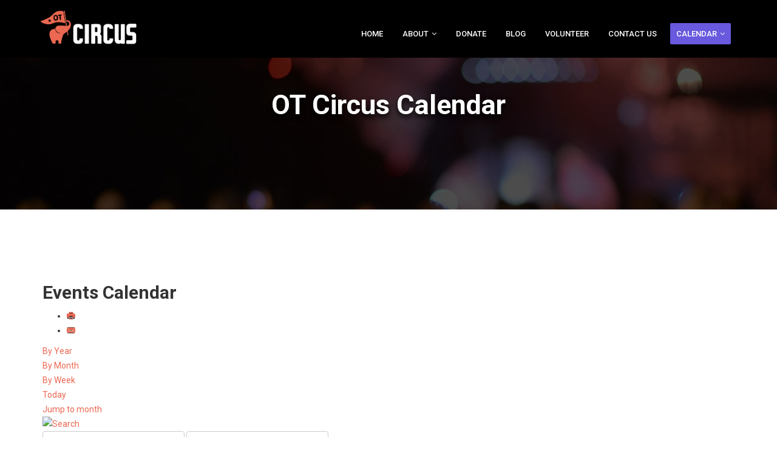

--- FILE ---
content_type: text/html; charset=utf-8
request_url: https://otcircus.com/calendar/eventsbyday/2023/9/11/-
body_size: 6673
content:





<!DOCTYPE html>
<html xmlns="http://www.w3.org/1999/xhtml" xml:lang="en-gb" lang="en-gb" dir="ltr">
    <head>
        <meta http-equiv="X-UA-Compatible" content="IE=edge">
            <meta name="viewport" content="width=device-width, initial-scale=1">
                                <!-- head -->
                <base href="https://otcircus.com/calendar/eventsbyday/2023/9/11/-" />
	<meta http-equiv="content-type" content="text/html; charset=utf-8" />
		<title>Calendar - OT Circus - Art Gallery and Creative Space - Albuquerque - New Mexico</title>
	<link href="https://otcircus.com/index.php?option=com_jevents&amp;task=modlatest.rss&amp;format=feed&amp;type=rss&amp;Itemid=555&amp;modid=0" rel="alternate" type="application/rss+xml" title="RSS 2.0" />
	<link href="https://otcircus.com/index.php?option=com_jevents&amp;task=modlatest.rss&amp;format=feed&amp;type=atom&amp;Itemid=555&amp;modid=0" rel="alternate" type="application/atom+xml" title="Atom 1.0" />
	<link href="/images/favicon.png" rel="shortcut icon" type="image/vnd.microsoft.icon" />
	<link href="https://otcircus.com/component/search/?Itemid=555&amp;task=day.listevents&amp;year=2023&amp;month=9&amp;day=11&amp;format=opensearch" rel="search" title="Search OT Circus - Art Gallery and Creative Space - Albuquerque - New Mexico" type="application/opensearchdescription+xml" />
	<link href="/media/com_jevents/css/bootstrap.css" rel="stylesheet" type="text/css" />
	<link href="/media/com_jevents/css/bootstrap-responsive.css" rel="stylesheet" type="text/css" />
	<link href="/media/com_jevents/lib_jevmodal/css/jevmodal.css" rel="stylesheet" type="text/css" />
	<link href="/components/com_jevents/assets/css/eventsadmin.css?v=3.6.82" rel="stylesheet" type="text/css" />
	<link href="/components/com_jevents/views/flat/assets/css/events_css.css?v=3.6.82" rel="stylesheet" type="text/css" />
	<link href="/components/com_dtregister/templates/grid/assets/css/main.css" rel="stylesheet" type="text/css" />
	<link href="/media/plg_system_jcepro/site/css/content.min.css?86aa0286b6232c4a5b58f892ce080277" rel="stylesheet" type="text/css" />
	<link href="//fonts.googleapis.com/css?family=Roboto:100,100italic,300,300italic,regular,italic,500,500italic,700,700italic,900,900italic&amp;subset=greek-ext" rel="stylesheet" type="text/css" />
	<link href="//fonts.googleapis.com/css?family=Open+Sans:300,300italic,regular,italic,600,600italic,700,700italic,800,800italic&amp;subset=latin" rel="stylesheet" type="text/css" />
	<link href="/templates/ts_eventor/css/bootstrap.min.css" rel="stylesheet" type="text/css" />
	<link href="/templates/ts_eventor/css/font-awesome.min.css" rel="stylesheet" type="text/css" />
	<link href="/templates/ts_eventor/css/legacy.css" rel="stylesheet" type="text/css" />
	<link href="/templates/ts_eventor/css/template.css" rel="stylesheet" type="text/css" />
	<link href="/templates/ts_eventor/css/presets/preset1.css" rel="stylesheet" class="preset" type="text/css" />
	<link href="/templates/ts_eventor/css/frontend-edit.css" rel="stylesheet" type="text/css" />
	<link href="/components/com_sppagebuilder/assets/css/font-awesome-6.min.css?7bdda2ba97a09ec689190d2c91f579fe" rel="stylesheet" type="text/css" />
	<link href="/components/com_sppagebuilder/assets/css/font-awesome-v4-shims.css?7bdda2ba97a09ec689190d2c91f579fe" rel="stylesheet" type="text/css" />
	<link href="/components/com_sppagebuilder/assets/css/animate.min.css?7bdda2ba97a09ec689190d2c91f579fe" rel="stylesheet" type="text/css" />
	<link href="/components/com_sppagebuilder/assets/css/sppagebuilder.css?7bdda2ba97a09ec689190d2c91f579fe" rel="stylesheet" type="text/css" />
	<link href="/components/com_sppagebuilder/assets/css/magnific-popup.css" rel="stylesheet" type="text/css" />
	<link href="/modules/mod_sp_social/assets/css/default/sp_social.css" rel="stylesheet" type="text/css" />
	<style type="text/css">
body{font-family:Roboto, sans-serif; font-weight:normal; }h1{font-family:Roboto, sans-serif; font-weight:100; }h2{font-family:Roboto, sans-serif; font-weight:700; }h3{font-family:Roboto, sans-serif; font-weight:700; }h4{font-family:Roboto, sans-serif; font-weight:700; }h5{font-family:Open Sans, sans-serif; font-weight:600; }h6{font-family:Open Sans, sans-serif; font-weight:600; }@media (min-width: 1400px) {
.container {
max-width: 1140px;
}
}#sp-footer{ background-color:#101015;color:#666666; }@media(min-width: 1400px) {.sppb-row-container { max-width: 1320px; }}
	</style>
	<script type="application/json" class="joomla-script-options new">{"csrf.token":"15e41d998ed2b3be19cf1a2ad20b26b5","system.paths":{"root":"","base":""}}</script>
	<script src="/media/system/js/core.js?92fc1a998f260298960f196060122de4" type="text/javascript"></script>
	<script src="/media/jui/js/jquery.min.js?92fc1a998f260298960f196060122de4" type="text/javascript"></script>
	<script src="/media/jui/js/jquery-noconflict.js?92fc1a998f260298960f196060122de4" type="text/javascript"></script>
	<script src="/media/jui/js/jquery-migrate.min.js?92fc1a998f260298960f196060122de4" type="text/javascript"></script>
	<script src="/components/com_jevents/assets/js/jQnc.js?v=3.6.82" type="text/javascript"></script>
	<script src="/media/com_jevents/lib_jevmodal/js/jevmodal.js" type="text/javascript"></script>
	<script src="/components/com_jevents/assets/js/view_detailJQ.js?v=3.6.82" type="text/javascript"></script>
	<script src="/templates/ts_eventor/js/bootstrap.min.js" type="text/javascript"></script>
	<script src="/templates/ts_eventor/js/smoothscroll.js" type="text/javascript"></script>
	<script src="/templates/ts_eventor/js/jquery.sticky.js" type="text/javascript"></script>
	<script src="/templates/ts_eventor/js/main.js" type="text/javascript"></script>
	<script src="/templates/ts_eventor/js/frontend-edit.js" type="text/javascript"></script>
	<script src="/components/com_sppagebuilder/assets/js/jquery.parallax.js?7bdda2ba97a09ec689190d2c91f579fe" type="text/javascript"></script>
	<script src="/components/com_sppagebuilder/assets/js/sppagebuilder.js?7bdda2ba97a09ec689190d2c91f579fe" defer="defer" type="text/javascript"></script>
	<script src="/components/com_sppagebuilder/assets/js/jquery.magnific-popup.min.js" type="text/javascript"></script>
	<script src="/components/com_sppagebuilder/assets/js/addons/image.js" type="text/javascript"></script>
	<script type="text/javascript">
function jevPopover(selector, container) {
	var uikitoptions = {"title":"","pos":"top","delay":150,"delayHide":200,"offset":20,"animation":"uk-animation-fade","duration":100,"cls":"uk-active uk-card uk-card-default uk-padding-remove  uk-background-default","clsPos":"uk-tooltip","mode":"hover","container":"#jevents_body"}; 
	var bsoptions = {"animation":false,"html":true,"placement":"top","selector":false,"title":"","trigger":"hover","content":"","delay":{"show":150,"hide":150},"container":"#jevents_body","mouseonly":false};
	uikitoptions.container = container;
	bsoptions.container = container;
	
	if (bsoptions.mouseonly && 'ontouchstart' in document.documentElement) {
		return;
	}
	if (jQuery(selector).length){
		try {
			ys_setuppopover(selector, uikitoptions);
		}
		catch (e) {
			if ('bootstrap' != "uikit"  || typeof UIkit == 'undefined' ) {
			// Do not use this for YooTheme Pro templates otherwise you get strange behaviour!
				if (jQuery(selector).popover )
				{	
					// set data-title and data-content if not set or empty		
					var hoveritems = document.querySelectorAll(selector);
					hoveritems.forEach(function (hoveritem) {
						var title = hoveritem.getAttribute('data-original-title') || hoveritem.getAttribute('title')  || '';
						var body = hoveritem.getAttribute('data-original-content') || hoveritem.getAttribute('data-content') || '';
						if (body == '')
						{
							//hoveritem.setAttribute('data-original-content', 'hello kitty!');
							//hoveritem.setAttribute('data-content', 'hello kitty!');
						}
					});
					jQuery(selector).popover(bsoptions);
				}
				else 
				{
					if ('bootstrap' != "uikit")
					{
						alert("problem with popovers!  Failed to load Bootstrap popovers");
					}
					else 
					{
						alert("problem with popovers! Failed to load UIkit popovers");
					}
				}
			}
			else 
			{
				// Fall back to native uikit
				var hoveritems = document.querySelectorAll(selector);
				hoveritems.forEach(function (hoveritem) {
					var title = hoveritem.getAttribute('data-yspoptitle') || hoveritem.getAttribute('data-original-title') || hoveritem.getAttribute('title');
					var body = hoveritem.getAttribute('data-yspopcontent') || hoveritem.getAttribute('data-content') || hoveritem.getAttribute('data-bs-content') || '';
					var options = hoveritem.getAttribute('data-yspopoptions') || uikitoptions;
					if (typeof options == 'string') {
						options = JSON.parse(options);
					}
					/*
					var phtml = '<div class="uk-card uk-card-default uk-padding-remove uk-background-default" style="width:max-content;border-top-left-radius: 5px;border-top-right-radius: 5px;">' +
					(title != '' ? '<div class="uk-text-emphasis">' + title + '</div>' : '') +
					(body != '' ? '<div class="uk-card-body uk-text-secondary uk-padding-small" style="width:max-content">' + body + '</div>' : '') +
					'</div>';
					*/						
					var phtml = '' +
					(title != '' ? title.replace("jevtt_title", "uk-card-title uk-text-emphasis uk-padding-small").replace(/color:#(.*);/,'color:#$1!important;')  : '') +
					(body != '' ?  body.replace("jevtt_text", "uk-card-body uk-padding-small uk-text-secondary  uk-background-default")  : '') +
					'';
					options.title = phtml;
					
					if (hoveritem.hasAttribute('title')) {
						hoveritem.removeAttribute('title');
					}
					
					UIkit.tooltip(hoveritem, options);
				});
			}	
		}
	}
}
document.addEventListener('DOMContentLoaded', function()
{
	try {
		jevPopover('.hasjevtip', '#jevents_body');
	}
	catch (e) 
	{
	}
});
(function($) {
	if (typeof $.fn.popover == 'undefined')
	{
		// bootstrap popovers not used or loaded
		return;
	}

    var oldHide = $.fn.popover.Constructor.prototype.hide || false;

    $.fn.popover.Constructor.prototype.hide = function() {
		var bootstrap5 = false;
		var bootstrap4 = false;
		try {
	        var testClass = window.bootstrap.Tooltip || window.bootstrap.Modal;
	        var bsVersion = testClass.VERSION.substr(0,1);

		    bootstrap5 = bsVersion >= 5;
		    bootstrap4 = bsVersion >= 4 && !bootstrap5;
		} catch (e) {
		}
        var bootstrap3 = window.jQuery && (typeof jQuery().emulateTransitionEnd == 'function');
        // Bootstrap  3+         
        if (this.config || bootstrap4 || bootstrap3 || bootstrap5)
        {
            //- This is not needed for recent versions of Bootstrap 4
            /*
	        if (this.config.container == '#jevents_body' && this.config.trigger.indexOf('hover') >=0) {
	            var that = this;
	            // try again after what would have been the delay
	            setTimeout(function() {
	                return that.hide.call(that, arguments);
	            }, that.config.delay.hide);
	            return;
	        }
	        */
        }
        // Earlier Bootstraps 
        else
        {
	        if (this.options.container == '#jevents_body' && this.options.trigger.indexOf('hover') >=0  && this.tip().is(':hover')) {
	            var that = this;
	            // try again after what would have been the delay
	            setTimeout(function() {
	                try {
	                    return that.hide.call(that, arguments);
	                }
	                catch (e) 
	                {
	                }
	            }, that.options.delay.hide);
	            return;
	        }
        }
        if ( oldHide )
        {
            oldHide.call(this, arguments);
        }
    };

})(jQuery);
var sp_preloader = '1';

var sp_gotop = '1';

var sp_offanimation = 'default';

				document.addEventListener("DOMContentLoaded", () =>{
					window.htmlAddContent = window?.htmlAddContent || "";
					if (window.htmlAddContent) {
        				document.body.insertAdjacentHTML("beforeend", window.htmlAddContent);
					}
				});
			jQuery(document).ready(function ($) {
			var cssClass = "sppb-addon-image-shape-0";
			var clipPathUrl = "";
			var shapeEnabled = "0";
			
			$(document).on("click", "#sppb-addon-1500534193372 .sppb-image-lightbox", function (event) {
				event.preventDefault();
				var $this = $(this);

				function applyStyles(img){
						var figure = $(".mfp-figure");
						var height = img[0].naturalHeight;
									
						if(shapeEnabled == 1){

						figure.attr("has-shape", "");
						img.css("max-height", height);
						img.css("padding", 0);

						if(cssClass){
							img.addClass(cssClass);
						}
	
						if (clipPathUrl) {
							img.css("clip-path", "url(#" + clipPathUrl + ")");
						}
					}
				}

				if ($.magnificPopup.instance) {
            		$.magnificPopup.close();
        		}
	
				if ($this.magnificPopup) {
					$this.magnificPopup({
						type: $this.data("popup_type"),
						mainClass: $this.data("mainclass"),
						callbacks: {
							imageLoadComplete: function () {
									var img = this.currItem.img;
									applyStyles(img);
							}
						}
					}).magnificPopup("open");
				}
			});
		});
	</script>
	<!--[if lte IE 6]>
<link rel="stylesheet" href="https://otcircus.com/components/com_jevents/views/flat/assets/css/ie6.css" />
<![endif]-->

                                </head>
                <body class="site com-jevents view- no-layout task-day.listevents itemid-555 en-gb ltr  sticky-header layout-fluid off-canvas-menu-init">

                    <div class="body-wrapper">
                        <div class="body-innerwrapper">
                            <div class="sp-pre-loader"><div class="circle-two"><span></span></div></div><header id="sp-header" class=" header-transparent"><div class="container"><div class="row"><div id="sp-logo" class="col-8 col-lg-2 "><div class="sp-column "><div class="logo"><a href="/"><img class="sp-default-logo hidden-xs" src="/images/OTCIRCUS_logo_alt_pink_white_type.png" alt="OT Circus - Art Gallery and Creative Space - Albuquerque - New Mexico"><img class="sp-retina-logo hidden-xs" src="/images/white-logo.png" alt="OT Circus - Art Gallery and Creative Space - Albuquerque - New Mexico" width="1801" height="901"><img class="sp-default-logo visible-xs" src="/images/mobile-logo.png" alt="OT Circus - Art Gallery and Creative Space - Albuquerque - New Mexico"></a></div></div></div><div id="sp-menu" class="col-4 col-lg-10 "><div class="sp-column ">			<div class='sp-megamenu-wrapper'>
				<a id="offcanvas-toggler" class="visible-sm visible-xs" href="#"><i class="fa fa-bars"></i></a>
				<ul class="sp-megamenu-parent menu-fade hidden-sm hidden-xs"><li class="sp-menu-item"><a  href="/"  >Home</a></li><li class="sp-menu-item sp-has-child"><a  href="/about"  >About</a><div class="sp-dropdown sp-dropdown-main sp-menu-center" style="width: 210px;left: -105px;"><div class="sp-dropdown-inner"><ul class="sp-dropdown-items"><li class="sp-menu-item"><a  href="/about/artist-info"  >Artist Info</a></li></ul></div></div></li><li class="sp-menu-item"><a  href="/donate"  >Donate</a></li><li class="sp-menu-item"><a  href="/blog"  >Blog</a></li><li class="sp-menu-item"><a  href="/become-a-volunteer"  >Volunteer</a></li><li class="sp-menu-item"><a  href="/contact-us"  >Contact Us</a></li><li class="sp-menu-item sp-has-child current-item active"><a class="event-pass" href="/calendar"  >Calendar</a><div class="sp-dropdown sp-dropdown-main sp-menu-right" style="width: 210px;"><div class="sp-dropdown-inner"><ul class="sp-dropdown-items"><li class="sp-menu-item"><a  href="/calendar/upcoming-events"  >Upcoming Events</a></li></ul></div></div></li></ul>			</div>
		</div></div></div></div></header><section id="sp-page-title" class=" page-title-boxed"><div class="row"><div id="sp-title" class="col-lg-12 "><div class="sp-column "><div class="sp-page-title"style="background-image: url(/images/demo/banner/banner1.jpg);"><div class="container"><h2>OT Circus Calendar</h2></div></div></div></div></div></section><section id="sp-main-body"><div class="container"><div class="row"><div id="sp-component" class="col-lg-12 "><div class="sp-column ">	<div id="system-message-container">
			</div>
		<!-- Event Calendar and Lists Powered by JEvents //-->
		<div id="jevents">
	<div class="contentpaneopen jeventpage     jevbootstrap" id="jevents_header">
							<h2 class="contentheading">Events Calendar</h2>
						<ul class="actions">
										<li class="print-icon">
							<a href="javascript:void(0);" rel="nofollow"
							   onclick="window.open('/calendar/eventsbyday/2023/9/11/-?print=1&amp;pop=1&amp;tmpl=component', 'win2', 'status=no,toolbar=no,scrollbars=yes,titlebar=no,menubar=no,resizable=yes,width=600,height=600,directories=no,location=no');"
							   title="Print">
								<span class="icon-print"> </span>
							</a>
						</li> 					<li class="email-icon">
						<a href="javascript:void(0);" rel="nofollow"
						   onclick="window.open('/component/mailto/?tmpl=component&amp;link=78242e0fd5e4639314f5ca15efbb7cd369718189','emailwin','width=400,height=350,menubar=yes,resizable=yes'); return false;"
						   title="EMAIL">
							<span class="icon-envelope"> </span>
						</a>
					</li>
								</ul>
				</div>
	<div class="jev_clear"></div>
	<div class="contentpaneopen  jeventpage   jevbootstrap" id="jevents_body">
	<div class='jev_pretoolbar'></div>				<div class="new-navigation">
			<div class="nav-items">
									<div id="nav-year" >
						<a href="/calendar/eventsbyyear/2023/-"
						   title="By Year">
							By Year</a>
					</div>
													<div id="nav-month">
						<a href="/calendar/monthcalendar/2023/9/-"
						   title="By Month">                            By Month</a>
					</div>
													<div id="nav-week">
						<a href="/calendar/eventsbyweek/2023/9/11/-"
						   title="By Week">
							By Week</a>
					</div>
													<div id="nav-today" class="active">
						<a href="/calendar/eventsbyday/2026/1/18/-"
						   title="Today">
							Today</a>
					</div>
															<div id="nav-jumpto">
			<a href="#"
			   onclick="if (jevjq('#jumpto').hasClass('jev_none')) {jevjq('#jumpto').removeClass('jev_none');} else {jevjq('#jumpto').addClass('jev_none')}return false;"
			   title="Jump to month">
				Jump to month			</a>
		</div>
																						</div>
							<div id="nav-search">
					<a href="/calendar/search_form/-"
					   title="Search">
						<img src="https://otcircus.com/components/com_jevents/views/flat/assets/images/icon-search.gif" alt="Search"/>
					</a>
				</div>
								<div id="jumpto"  class="jev_none">
			<form name="BarNav" action="/calendar" method="get">
				<input type="hidden" name="option" value="com_jevents" />
				<input type="hidden" name="task" value="month.calendar" />
				<select id="month" name="month" style="font-size:10px;">
	<option value="01">January</option>
	<option value="02">February</option>
	<option value="03">March</option>
	<option value="04">April</option>
	<option value="05">May</option>
	<option value="06">June</option>
	<option value="07">July</option>
	<option value="08">August</option>
	<option value="09" selected="selected">September</option>
	<option value="10">October</option>
	<option value="11">November</option>
	<option value="12">December</option>
</select>
<select id="year" name="year" style="font-size:10px;">
	<option value="2024">2024</option>
	<option value="2025">2025</option>
	<option value="2026">2026</option>
	<option value="2027">2027</option>
	<option value="2028">2028</option>
	<option value="2029">2029</option>
	<option value="2030">2030</option>
	<option value="2031">2031</option>
</select>
				<button onclick="submit(this.form)">Jump to month</button>
				<input type="hidden" name="Itemid" value="555" />
			</form>
		</div>
		

		</div>
		
<div class="jev_toprow">
	<!-- <div class="jev_header">
		  <h2 class="gsl-h2">Daily View</h2>
		  <div class="today" >Monday, September 11, 2023</div>
		</div> -->
	<div class="jev_header2">
		<div class="previousmonth">
					</div>
		<div class="currentmonth">
			Monday, September 11, 2023		</div>
		<div class="nextmonth">
					</div>

	</div>
</div>
<div id='jev_maincal' class='jev_listview'>
	<div class="jev_listrow">

		<div class="list_no_e">
No events were found</div>
	</div>
	<div class="jev_clear"></div>
</div>
	</div>
	</div>
	</div></div></div></div></section><footer id="sp-footer"><div class="container"><div class="row"><div id="sp-footer1" class="col-lg-12 "><div class="sp-column "><div class="sp-module "><div class="sp-module-content"><div class="mod-sppagebuilder  sp-page-builder" data-module_id="117">
	<div class="page-content">
		<section id="section-id-1500534193368" class="sppb-section" ><div class="sppb-row-container"><div class="sppb-row"><div class="sppb-col-md-12  " id="column-wrap-id-1500534193369"><div id="column-id-1500534193369" class="sppb-column " ><div class="sppb-column-addons"><div id="sppb-addon-wrapper-1500551570633" class="sppb-addon-wrapper  addon-root-module"><div id="sppb-addon-1500551570633" class="clearfix  "     ><div class="sppb-addon sppb-addon-module "><div class="sppb-addon-content"><ul class="nav menu">
<li class="item-481"><a href="/home-footer" > Home</a></li><li class="item-534"><a href="/about-us" > About</a></li><li class="item-856"><a href="/donate-footer" > Donate</a></li><li class="item-482"><a href="/blog-footer" > Blog</a></li><li class="item-535"><a href="/volunteer" > Volunteer</a></li><li class="item-484"><a href="/contact" > Contact</a></li><li class="item-884"><a href="/calendar-footer" > Calendar</a></li></ul>
</div></div><style type="text/css">#sppb-addon-1500551570633{
}#sppb-addon-1500551570633{
}#sppb-addon-wrapper-1500551570633{
}#sppb-addon-1500551570633 .sppb-addon-title{
}</style><style type="text/css"></style></div></div><div id="sppb-addon-wrapper-1500534193372" class="sppb-addon-wrapper  addon-root-image"><div id="sppb-addon-1500534193372" class="clearfix  "     ><div class="sppb-addon sppb-addon-single-image   sppb-addon-image-shape"><div class="sppb-addon-content"><div class="sppb-addon-single-image-container"><img class="sppb-img-responsive " src="/images/OTCIRCUS_logo_alt_pink_white_type.png"  alt="OT Circus" title=""   /></div></div></div><style type="text/css">#sppb-addon-1500534193372{
}#sppb-addon-1500534193372{
}
@media (max-width: 1199.98px) {#sppb-addon-1500534193372{}}
@media (max-width: 991.98px) {#sppb-addon-1500534193372{}}
@media (max-width: 767.98px) {#sppb-addon-1500534193372{}}
@media (max-width: 575.98px) {#sppb-addon-1500534193372{}}#sppb-addon-wrapper-1500534193372{
margin-top: 20px;

margin-bottom: 40px;

}
@media (max-width: 1199.98px) {#sppb-addon-wrapper-1500534193372{}}
@media (max-width: 991.98px) {#sppb-addon-wrapper-1500534193372{}}
@media (max-width: 767.98px) {#sppb-addon-wrapper-1500534193372{}}
@media (max-width: 575.98px) {#sppb-addon-wrapper-1500534193372{}}#sppb-addon-1500534193372 .sppb-addon-title{
}</style><style type="text/css">#sppb-addon-1500534193372 img{
width: 176px;max-width: 176px;
}
@media (max-width: 1199.98px) {#sppb-addon-1500534193372 img{}}
@media (max-width: 991.98px) {#sppb-addon-1500534193372 img{}}
@media (max-width: 767.98px) {#sppb-addon-1500534193372 img{}}
@media (max-width: 575.98px) {#sppb-addon-1500534193372 img{}}#sppb-addon-1500534193372 img{
}#sppb-addon-1500534193372{
text-align: center;
}</style></div></div><div id="sppb-addon-wrapper-1500543950674" class="sppb-addon-wrapper  addon-root-module"><div id="sppb-addon-1500543950674" class="clearfix  "     ><div class="sppb-addon sppb-addon-module "><div class="sppb-addon-content">	
	
	<div id="sp_social118" class="sp_social icon_size_32 ">
	<ul>
			
		
					<li><a target='_blank'  title="Facebook" href="http://www.facebook.com/https://www.facebook.com/otcircus/"><i class="fa fa-facebook"> </i></a></li>
				
					<li><a target='_blank' title="Twitter" href="http://www.twitter.com/https://plus.google.com/107359436467731102486"><i class="fa fa-twitter"></i></a></li>
			
		
			
		
			
		
		
			

			
		
			

			
		
			
		
			
		
			

			

			

					<li><a target='_blank' title="Instagram" href="http://www.instagram.com/https://www.instagram.com/otcircus/"><i class="fa fa-instagram"></i></a></li>
			
		
	</ul>
	<div style="clear:both"></div>
</div></div></div><style type="text/css">#sppb-addon-1500543950674{
}#sppb-addon-1500543950674{
}#sppb-addon-wrapper-1500543950674{
margin-top: 0;
margin-right: 0;
margin-bottom: 30px;
margin-left: 0;
}
@media (max-width: 1199.98px) {#sppb-addon-wrapper-1500543950674{}}
@media (max-width: 991.98px) {#sppb-addon-wrapper-1500543950674{}}
@media (max-width: 767.98px) {#sppb-addon-wrapper-1500543950674{}}
@media (max-width: 575.98px) {#sppb-addon-wrapper-1500543950674{}}#sppb-addon-1500543950674 .sppb-addon-title{
}</style><style type="text/css"></style></div></div></div></div></div></div></div></section><style type="text/css">.sp-page-builder .page-content #section-id-1500534193368{padding-top:0;padding-right:0px;padding-bottom:0;padding-left:0px;margin-top:0px;margin-right:0px;margin-bottom:0px;margin-left:0px;}#column-wrap-id-1500534193369{max-width:100%;flex-basis:100%;}@media (max-width:1199.98px) {#column-wrap-id-1500534193369{max-width:100%;flex-basis:100%;}}@media (max-width:991.98px) {#column-wrap-id-1500534193369{max-width:100%;flex-basis:100%;}}@media (max-width:767.98px) {#column-wrap-id-1500534193369{max-width:100%;flex-basis:100%;}}@media (max-width:575.98px) {#column-wrap-id-1500534193369{max-width:100%;flex-basis:100%;}}</style>	</div>
</div></div></div></div></div></div></div></footer>                        </div> <!-- /.body-innerwrapper -->
                    </div> <!-- /.body-innerwrapper -->

                    <!-- Off Canvas Menu -->
                    <div class="offcanvas-menu">
                        <a href="#" class="close-offcanvas"><i class="fa fa-remove"></i></a>
                        <div class="offcanvas-inner">
                                                          <div class="sp-module "><h3 class="sp-module-title">Search</h3><div class="sp-module-content"><div class="search">
	<form action="/calendar" method="post">
		<input name="searchword" id="mod-search-searchword" maxlength="200"  class="inputbox search-query" type="text" size="20" placeholder="Search ..." />		<input type="hidden" name="task" value="search" />
		<input type="hidden" name="option" value="com_search" />
		<input type="hidden" name="Itemid" value="555" />
	</form>
</div>
</div></div><div class="sp-module "><div class="sp-module-content"><ul class="nav menu">
<li class="item-437"><a href="/" > Home</a></li><li class="item-279  deeper parent"><a href="/about" > About</a><span class="offcanvas-menu-toggler collapsed" data-toggle="collapse" data-target="#collapse-menu-279"><i class="open-icon fa fa-angle-down"></i><i class="close-icon fa fa-angle-up"></i></span><ul class="collapse" id="collapse-menu-279"><li class="item-885"><a href="/about/artist-info" > Artist Info</a></li></ul></li><li class="item-543"><a href="/donate" > Donate</a></li><li class="item-278"><a href="/blog" > Blog</a></li><li class="item-540"><a href="/become-a-volunteer" > Volunteer</a></li><li class="item-554"><a href="/contact-us" > Contact Us</a></li><li class="item-555  current active deeper parent"><a class="event-pass" href="/calendar" > Calendar</a><span class="offcanvas-menu-toggler collapsed" data-toggle="collapse" data-target="#collapse-menu-555"><i class="open-icon fa fa-angle-down"></i><i class="close-icon fa fa-angle-up"></i></span><ul class="collapse" id="collapse-menu-555"><li class="item-904"><a href="/calendar/upcoming-events" > Upcoming Events</a></li></ul></li></ul>
</div></div>
                                                    </div> <!-- /.offcanvas-inner -->
                    </div> <!-- /.offcanvas-menu -->

                    
                    
                    <!-- Preloader -->
                    
                    <!-- Go to top -->
                                            <a href="javascript:void(0)" class="scrollup">&nbsp;</a>
                    
                </body>
                <script>'undefined'=== typeof _trfq || (window._trfq = []);'undefined'=== typeof _trfd && (window._trfd=[]),_trfd.push({'tccl.baseHost':'secureserver.net'},{'ap':'cpsh-oh'},{'server':'p3plzcpnl508189'},{'dcenter':'p3'},{'cp_id':'10171125'},{'cp_cl':'8'}) // Monitoring performance to make your website faster. If you want to opt-out, please contact web hosting support.</script><script src='https://img1.wsimg.com/traffic-assets/js/tccl.min.js'></script></html>


--- FILE ---
content_type: text/css
request_url: https://otcircus.com/templates/ts_eventor/css/template.css
body_size: 15858
content:
.form-control {
  display: block;
  height: 42px;
  padding: 6px 12px;
  font-size: 12px;
  line-height: 1.428571429;
  color: #a3a3a3;
  font-weight: 300;
  text-transform: capitalize;
  background-color: #fff;
  background-image: none;
  border: 1px solid #dedede;
  border-radius: 0;
  box-shadow: none;
  -webkit-transition: border-color ease-in-out .15s, box-shadow ease-in-out .15s;
  -o-transition: border-color ease-in-out .15s, box-shadow ease-in-out .15s;
  transition: border-color ease-in-out .15s, box-shadow ease-in-out .15s;
}
.form-control:focus {
  border-color: #66afe9;
  outline: 0;
  -webkit-box-shadow: inset 0 1px 1px rgba(0,0,0,.075), 0 0 8px rgba(102,175,233,0.6);
  box-shadow: inset 0 1px 1px rgba(0,0,0,.075), 0 0 8px rgba(102,175,233,0.6);
}
.form-control::-moz-placeholder {
  color: #999;
  opacity: 1;
}
.form-control:-ms-input-placeholder {
  color: #999;
}
.form-control::-webkit-input-placeholder {
  color: #999;
}
.form-control[disabled],
.form-control[readonly],
fieldset[disabled] .form-control {
  cursor: not-allowed;
  background-color: #eeeeee;
  opacity: 1;
}
textarea.form-control {
  height: auto;
}
@font-face {
  font-family: 'IcoMoon';
  src: url('../fonts/IcoMoon.eot');
  src: url('../fonts/IcoMoon.eot?#iefix') format('embedded-opentype'), url('../fonts/IcoMoon.woff') format('woff'), url('../fonts/IcoMoon.ttf') format('truetype'), url('../fonts/IcoMoon.svg#IcoMoon') format('svg');
  font-weight: normal;
  font-style: normal;
}
[data-icon]:before {
  font-family: 'IcoMoon';
  content: attr(data-icon);
  speak: none;
}
[class^="icon-"],
[class*=" icon-"] {
  display: inline-block;
  width: 14px;
  height: 14px;
  margin-right: .25em;
  line-height: 14px;
  background-image: none;
}
dd > span[class^="icon-"] + time,
dd > span[class*=" icon-"] + time {
  margin-left: -0.25em;
}
dl.article-info dd.hits span[class^="icon-"],
dl.article-info dd.hits span[class*=" icon-"] {
  margin-right: 0;
}
[class^="icon-"]:before,
[class*=" icon-"]:before {
  font-family: 'IcoMoon';
  font-style: normal;
  speak: none;
}
[class^="icon-"].disabled,
[class*=" icon-"].disabled {
  font-weight: normal;
}
.icon-joomla:before {
  content: "\e200";
}
.icon-chevron-up:before,
.icon-uparrow:before,
.icon-arrow-up:before {
  content: "\e005";
}
.icon-chevron-right:before,
.icon-rightarrow:before,
.icon-arrow-right:before {
  content: "\e006";
}
.icon-chevron-down:before,
.icon-downarrow:before,
.icon-arrow-down:before {
  content: "\e007";
}
.icon-chevron-left:before,
.icon-leftarrow:before,
.icon-arrow-left:before {
  content: "\e008";
}
.icon-arrow-first:before {
  content: "\e003";
}
.icon-arrow-last:before {
  content: "\e004";
}
.icon-arrow-up-2:before {
  content: "\e009";
}
.icon-arrow-right-2:before {
  content: "\e00a";
}
.icon-arrow-down-2:before {
  content: "\e00b";
}
.icon-arrow-left-2:before {
  content: "\e00c";
}
.icon-arrow-up-3:before {
  content: "\e00f";
}
.icon-arrow-right-3:before {
  content: "\e010";
}
.icon-arrow-down-3:before {
  content: "\e011";
}
.icon-arrow-left-3:before {
  content: "\e012";
}
.icon-menu-2:before {
  content: "\e00e";
}
.icon-arrow-up-4:before {
  content: "\e201";
}
.icon-arrow-right-4:before {
  content: "\e202";
}
.icon-arrow-down-4:before {
  content: "\e203";
}
.icon-arrow-left-4:before {
  content: "\e204";
}
.icon-share:before,
.icon-redo:before {
  content: "\27";
}
.icon-undo:before {
  content: "\28";
}
.icon-forward-2:before {
  content: "\e205";
}
.icon-backward-2:before,
.icon-reply:before {
  content: "\e206";
}
.icon-unblock:before,
.icon-refresh:before,
.icon-redo-2:before {
  content: "\6c";
}
.icon-undo-2:before {
  content: "\e207";
}
.icon-move:before {
  content: "\7a";
}
.icon-expand:before {
  content: "\66";
}
.icon-contract:before {
  content: "\67";
}
.icon-expand-2:before {
  content: "\68";
}
.icon-contract-2:before {
  content: "\69";
}
.icon-play:before {
  content: "\e208";
}
.icon-pause:before {
  content: "\e209";
}
.icon-stop:before {
  content: "\e210";
}
.icon-previous:before,
.icon-backward:before {
  content: "\7c";
}
.icon-next:before,
.icon-forward:before {
  content: "\7b";
}
.icon-first:before {
  content: "\7d";
}
.icon-last:before {
  content: "\e000";
}
.icon-play-circle:before {
  content: "\e00d";
}
.icon-pause-circle:before {
  content: "\e211";
}
.icon-stop-circle:before {
  content: "\e212";
}
.icon-backward-circle:before {
  content: "\e213";
}
.icon-forward-circle:before {
  content: "\e214";
}
.icon-loop:before {
  content: "\e001";
}
.icon-shuffle:before {
  content: "\e002";
}
.icon-search:before {
  content: "\53";
}
.icon-zoom-in:before {
  content: "\64";
}
.icon-zoom-out:before {
  content: "\65";
}
.icon-apply:before,
.icon-edit:before,
.icon-pencil:before {
  content: "\2b";
}
.icon-pencil-2:before {
  content: "\2c";
}
.icon-brush:before {
  content: "\3b";
}
.icon-save-new:before,
.icon-plus-2:before {
  content: "\5d";
}
.icon-ban-circle:before,
.icon-minus-sign:before,
.icon-minus-2:before {
  content: "\5e";
}
.icon-delete:before,
.icon-remove:before,
.icon-cancel-2:before {
  content: "\49";
}
.icon-publish:before,
.icon-save:before,
.icon-ok:before,
.icon-checkmark:before {
  content: "\47";
}
.icon-new:before,
.icon-plus:before {
  content: "\2a";
}
.icon-plus-circle:before {
  content: "\e215";
}
.icon-minus:before,
.icon-not-ok:before {
  content: "\4b";
}
.icon-minus-circle:before {
  content: "\e216";
}
.icon-unpublish:before,
.icon-cancel:before {
  content: "\4a";
}
.icon-cancel-circle:before {
  content: "\e217";
}
.icon-checkmark-2:before {
  content: "\e218";
}
.icon-checkmark-circle:before {
  content: "\e219";
}
.icon-info:before {
  content: "\e220";
}
.icon-info-2:before,
.icon-info-circle:before {
  content: "\e221";
}
.icon-question:before,
.icon-question-sign:before,
.icon-help:before {
  content: "\45";
}
.icon-question-2:before,
.icon-question-circle:before {
  content: "\e222";
}
.icon-notification:before {
  content: "\e223";
}
.icon-notification-2:before,
.icon-notification-circle:before {
  content: "\e224";
}
.icon-pending:before,
.icon-warning:before {
  content: "\48";
}
.icon-warning-2:before,
.icon-warning-circle:before {
  content: "\e225";
}
.icon-checkbox-unchecked:before {
  content: "\3d";
}
.icon-checkin:before,
.icon-checkbox:before,
.icon-checkbox-checked:before {
  content: "\3e";
}
.icon-checkbox-partial:before {
  content: "\3f";
}
.icon-square:before {
  content: "\e226";
}
.icon-radio-unchecked:before {
  content: "\e227";
}
.icon-radio-checked:before,
.icon-generic:before {
  content: "\e228";
}
.icon-circle:before {
  content: "\e229";
}
.icon-signup:before {
  content: "\e230";
}
.icon-grid:before,
.icon-grid-view:before {
  content: "\58";
}
.icon-grid-2:before,
.icon-grid-view-2:before {
  content: "\59";
}
.icon-menu:before {
  content: "\5a";
}
.icon-list:before,
.icon-list-view:before {
  content: "\31";
}
.icon-list-2:before {
  content: "\e231";
}
.icon-menu-3:before {
  content: "\e232";
}
.icon-folder-open:before,
.icon-folder:before {
  content: "\2d";
}
.icon-folder-close:before,
.icon-folder-2:before {
  content: "\2e";
}
.icon-folder-plus:before {
  content: "\e234";
}
.icon-folder-minus:before {
  content: "\e235";
}
.icon-folder-3:before {
  content: "\e236";
}
.icon-folder-plus-2:before {
  content: "\e237";
}
.icon-folder-remove:before {
  content: "\e238";
}
.icon-file:before {
  content: "\e016";
}
.icon-file-2:before {
  content: "\e239";
}
.icon-file-add:before,
.icon-file-plus:before {
  content: "\29";
}
.icon-file-remove:before,
.icon-file-minus:before {
  content: "\e017";
}
.icon-file-check:before {
  content: "\e240";
}
.icon-file-remove:before {
  content: "\e241";
}
.icon-save-copy:before,
.icon-copy:before {
  content: "\e018";
}
.icon-stack:before {
  content: "\e242";
}
.icon-tree:before {
  content: "\e243";
}
.icon-tree-2:before {
  content: "\e244";
}
.icon-paragraph-left:before {
  content: "\e246";
}
.icon-paragraph-center:before {
  content: "\e247";
}
.icon-paragraph-right:before {
  content: "\e248";
}
.icon-paragraph-justify:before {
  content: "\e249";
}
.icon-screen:before {
  content: "\e01c";
}
.icon-tablet:before {
  content: "\e01d";
}
.icon-mobile:before {
  content: "\e01e";
}
.icon-box-add:before {
  content: "\51";
}
.icon-box-remove:before {
  content: "\52";
}
.icon-download:before {
  content: "\e021";
}
.icon-upload:before {
  content: "\e022";
}
.icon-home:before {
  content: "\21";
}
.icon-home-2:before {
  content: "\e250";
}
.icon-out-2:before,
.icon-new-tab:before {
  content: "\e024";
}
.icon-out-3:before,
.icon-new-tab-2:before {
  content: "\e251";
}
.icon-link:before {
  content: "\e252";
}
.icon-picture:before,
.icon-image:before {
  content: "\2f";
}
.icon-pictures:before,
.icon-images:before {
  content: "\30";
}
.icon-palette:before,
.icon-color-palette:before {
  content: "\e014";
}
.icon-camera:before {
  content: "\55";
}
.icon-camera-2:before,
.icon-video:before {
  content: "\e015";
}
.icon-play-2:before,
.icon-video-2:before,
.icon-youtube:before {
  content: "\56";
}
.icon-music:before {
  content: "\57";
}
.icon-user:before {
  content: "\22";
}
.icon-users:before {
  content: "\e01f";
}
.icon-vcard:before {
  content: "\6d";
}
.icon-address:before {
  content: "\70";
}
.icon-share-alt:before,
.icon-out:before {
  content: "\26";
}
.icon-enter:before {
  content: "\e257";
}
.icon-exit:before {
  content: "\e258";
}
.icon-comment:before,
.icon-comments:before {
  content: "\24";
}
.icon-comments-2:before {
  content: "\25";
}
.icon-quote:before,
.icon-quotes-left:before {
  content: "\60";
}
.icon-quote-2:before,
.icon-quotes-right:before {
  content: "\61";
}
.icon-quote-3:before,
.icon-bubble-quote:before {
  content: "\e259";
}
.icon-phone:before {
  content: "\e260";
}
.icon-phone-2:before {
  content: "\e261";
}
.icon-envelope:before,
.icon-mail:before {
  content: "\4d";
}
.icon-envelope-opened:before,
.icon-mail-2:before {
  content: "\4e";
}
.icon-unarchive:before,
.icon-drawer:before {
  content: "\4f";
}
.icon-archive:before,
.icon-drawer-2:before {
  content: "\50";
}
.icon-briefcase:before {
  content: "\e020";
}
.icon-tag:before {
  content: "\e262";
}
.icon-tag-2:before {
  content: "\e263";
}
.icon-tags:before {
  content: "\e264";
}
.icon-tags-2:before {
  content: "\e265";
}
.icon-options:before,
.icon-cog:before {
  content: "\38";
}
.icon-cogs:before {
  content: "\37";
}
.icon-screwdriver:before,
.icon-tools:before {
  content: "\36";
}
.icon-wrench:before {
  content: "\3a";
}
.icon-equalizer:before {
  content: "\39";
}
.icon-dashboard:before {
  content: "\78";
}
.icon-switch:before {
  content: "\e266";
}
.icon-filter:before {
  content: "\54";
}
.icon-purge:before,
.icon-trash:before {
  content: "\4c";
}
.icon-checkedout:before,
.icon-lock:before,
.icon-locked:before {
  content: "\23";
}
.icon-unlock:before {
  content: "\e267";
}
.icon-key:before {
  content: "\5f";
}
.icon-support:before {
  content: "\46";
}
.icon-database:before {
  content: "\62";
}
.icon-scissors:before {
  content: "\e268";
}
.icon-health:before {
  content: "\6a";
}
.icon-wand:before {
  content: "\6b";
}
.icon-eye-open:before,
.icon-eye:before {
  content: "\3c";
}
.icon-eye-close:before,
.icon-eye-blocked:before,
.icon-eye-2:before {
  content: "\e269";
}
.icon-clock:before {
  content: "\6e";
}
.icon-compass:before {
  content: "\6f";
}
.icon-broadcast:before,
.icon-connection:before,
.icon-wifi:before {
  content: "\e01b";
}
.icon-book:before {
  content: "\e271";
}
.icon-lightning:before,
.icon-flash:before {
  content: "\79";
}
.icon-print:before,
.icon-printer:before {
  content: "\e013";
}
.icon-feed:before {
  content: "\71";
}
.icon-calendar:before {
  content: "\43";
}
.icon-calendar-2:before {
  content: "\44";
}
.icon-calendar-3:before {
  content: "\e273";
}
.icon-pie:before {
  content: "\77";
}
.icon-bars:before {
  content: "\76";
}
.icon-chart:before {
  content: "\75";
}
.icon-power-cord:before {
  content: "\32";
}
.icon-cube:before {
  content: "\33";
}
.icon-puzzle:before {
  content: "\34";
}
.icon-attachment:before,
.icon-paperclip:before,
.icon-flag-2:before {
  content: "\72";
}
.icon-lamp:before {
  content: "\74";
}
.icon-pin:before,
.icon-pushpin:before {
  content: "\73";
}
.icon-location:before {
  content: "\63";
}
.icon-shield:before {
  content: "\e274";
}
.icon-flag:before {
  content: "\35";
}
.icon-flag-3:before {
  content: "\e275";
}
.icon-bookmark:before {
  content: "\e023";
}
.icon-bookmark-2:before {
  content: "\e276";
}
.icon-heart:before {
  content: "\e277";
}
.icon-heart-2:before {
  content: "\e278";
}
.icon-thumbs-up:before {
  content: "\5b";
}
.icon-thumbs-down:before {
  content: "\5c";
}
.icon-unfeatured:before,
.icon-asterisk:before,
.icon-star-empty:before {
  content: "\40";
}
.icon-star-2:before {
  content: "\41";
}
.icon-featured:before,
.icon-default:before,
.icon-star:before {
  content: "\42";
}
.icon-smiley:before,
.icon-smiley-happy:before {
  content: "\e279";
}
.icon-smiley-2:before,
.icon-smiley-happy-2:before {
  content: "\e280";
}
.icon-smiley-sad:before {
  content: "\e281";
}
.icon-smiley-sad-2:before {
  content: "\e282";
}
.icon-smiley-neutral:before {
  content: "\e283";
}
.icon-smiley-neutral-2:before {
  content: "\e284";
}
.icon-cart:before {
  content: "\e019";
}
.icon-basket:before {
  content: "\e01a";
}
.icon-credit:before {
  content: "\e286";
}
.icon-credit-2:before {
  content: "\e287";
}
.icon-expired:before {
  content: "\4b";
}
.sp-megamenu-parent {
  list-style: none;
  padding: 0;
  margin: 0;
  z-index: 99;
  display: block;
  float: right;
  position: relative;
  margin-top:15px;
}
.sp-megamenu-parent >li {
  display: inline-block;
  position: relative;
  padding: 0 6px;
  line-height: 80px;
}
.sp-megamenu-parent >li.menu-justify {
  position: static;
}
.sp-megamenu-parent >li >a,
.sp-megamenu-parent >li >span {
  display: inline-block;
  padding: 10px 10px;
  line-height: normal;
  font-size: 13px;
  margin: 0;
  text-transform: uppercase;
  color: #333;
  position: relative;
  font-weight: 500;
  border-radius: 2px;
}
.sp-megamenu-parent >li.sp-has-child>a:after,
.sp-megamenu-parent >li.sp-has-child>span:after {
  font-family: "FontAwesome";
  content: " \f107";
  margin-left: 2px;
}
.sp-megamenu-parent >li.active>a {
  background: none;
  color: #7AA4AB;
}
.sp-megamenu-parent >li:hover>a {
  background: #7AA4AB;
  color: #fff;
}
.sp-megamenu-parent >li a.event-pass {
  background: #6859de;
  color: #fff !important;
}
.sp-megamenu-parent >li a.event-pass:hover,
.sp-megamenu-parent >li a.event-pass.active {
  background: #6859de;
}
.sp-megamenu-parent .sp-module {
  padding: 10px;
}
.sp-megamenu-parent .sp-mega-group {
  list-style: none;
  padding: 0;
  margin: 0;
}
.sp-megamenu-parent .sp-mega-group .sp-mega-group-child {
  list-style: none;
  padding: 0;
  margin: 0;
}
.sp-megamenu-parent .sp-dropdown {
  margin: 0;
  position: absolute;
  z-index: 10;
  display: none;
}
.sp-megamenu-parent .sp-dropdown .sp-dropdown-inner {
  background: #ffffff;
  box-shadow: 0 3px 5px 0 rgba(0,0,0,0.2);
  padding: 20px;
  position: relative;
}
.sp-megamenu-parent .sp-dropdown .sp-dropdown-inner:before {
  content: "";
  display: inline-block;
  position: absolute;
  bottom: 100%;
  left: 50%;
  -webkit-transform: translateX(-50%);
  transform: translateX(-50%);
  border-right: 10px solid transparent;
  border-left: 10px solid transparent;
  border-bottom: 10px solid #fff;
}
.sp-megamenu-parent .sp-dropdown .sp-dropdown-inner .sp-module {
  margin-top: 0;
}
.sp-megamenu-parent .sp-dropdown .sp-dropdown-inner .sppb-flipbox-panel {
  height: 180px;
}
.sp-megamenu-parent .sp-dropdown .sp-dropdown-items {
  list-style: none;
  padding: 0;
  margin: 0;
}
.sp-megamenu-parent .sp-dropdown .sp-dropdown-items .sp-has-child>a:after {
  font-family: "FontAwesome";
  content: " \f105";
  float: right;
}
.sp-megamenu-parent .sp-dropdown.sp-menu-center {
  margin-left: 45px;
}
.sp-megamenu-parent .sp-dropdown.sp-dropdown-main {
  top: 100%;
}
.sp-megamenu-parent .sp-dropdown.sp-dropdown-main.sp-menu-right {
  left: 0;
}
.sp-megamenu-parent .sp-dropdown.sp-dropdown-main.sp-menu-full {
  left: auto;
  right: 0;
}
.sp-megamenu-parent .sp-dropdown.sp-dropdown-main.sp-menu-left {
  right: 0;
}
.sp-megamenu-parent .sp-dropdown.sp-dropdown-sub {
  top: 0;
  left: 100%;
}
.sp-megamenu-parent .sp-dropdown.sp-dropdown-sub .sp-dropdown-inner {
  box-shadow: 0 0 5px rgba(0,0,0,0.2);
}
.sp-megamenu-parent .sp-dropdown li.sp-menu-item {
  display: block;
  padding: 0;
  position: relative;
}
.sp-megamenu-parent .sp-dropdown li.sp-menu-item:last-child > a {
  border: 0;
}
.sp-megamenu-parent .sp-dropdown li.sp-menu-item >a,
.sp-megamenu-parent .sp-dropdown li.sp-menu-item span {
  display: block;
  padding: 12px 10px;
  color: #333333;
  cursor: pointer;
  line-height: normal;
  border-bottom: 1px solid rgba(0,0,0,0.07);
}
.sp-megamenu-parent .sp-dropdown li.sp-menu-item >a.sp-group-title,
.sp-megamenu-parent .sp-dropdown li.sp-menu-item span.sp-group-title {
  text-transform: uppercase;
  font-weight: bold;
}
.sp-megamenu-parent .sp-dropdown li.sp-menu-item >a:hover {
  color: #fff;
}
.sp-megamenu-parent .sp-dropdown-mega >.row {
  margin-top: 30px;
}
.sp-megamenu-parent .sp-dropdown-mega >.row:first-child {
  margin-top: 0;
}
.sp-megamenu-parent .sp-dropdown-mega .sp-dropdown-inner:before {
  border: 0;
}
.sp-megamenu-parent .sp-has-child:hover >.sp-dropdown {
  display: block;
}
.sp-megamenu-parent.menu-fade .sp-has-child:hover >.sp-dropdown {
  -webkit-animation: spMenuFadeIn 400ms;
  animation: spMenuFadeIn 400ms;
}
.sp-megamenu-parent.menu-zoom .sp-has-child:hover >.sp-dropdown {
  -webkit-animation: spMenuZoom 400ms;
  animation: spMenuZoom 400ms;
}
#offcanvas-toggler {
  float: right;
  line-height: 87px;
  margin-left: 15px;
  font-size: 20px;
}
#offcanvas-toggler >i {
  -webkit-transition: color 400ms, background-color 400ms;
  -o-transition: color 400ms, background-color 400ms;
  transition: color 400ms, background-color 400ms;
}
#offcanvas-toggler >i:hover {
  color: #fff;
}
.off-canvas-menu-init {
  overflow-x: hidden;
  position: relative;
}
.offcanvas .offcanvas-overlay {
  visibility: visible;
  opacity: 1;
}
.offcanvas-overlay {
  background: rgba(0,0,0,0.2);
  bottom: 0;
  left: 0;
  opacity: 0;
  position: absolute;
  right: 0;
  top: 0;
  z-index: 9999;
  visibility: hidden;
  -webkit-transition: .5s;
  transition: .5s;
}
.body-wrapper {
  position: relative;
  -webkit-transition: .5s;
  transition: .5s;
  right: 0;
  backface-visibility: hidden;
}
.close-offcanvas {
  position: absolute;
  top: 15px;
  right: 15px;
  z-index: 1;
  border-radius: 100%;
  width: 25px;
  height: 25px;
  line-height: .5;
  text-align: center;
  font-size: 16px;
  border: 1px solid #fff;
  color: #fff;
  padding-top: 3px;
}
.offcanvas-menu {
  width: 320px;
  height: 100%;
  background-color: rgba(0,0,0,0.7);
  color: #fff;
  position: fixed;
  top: 0;
  right: 0;
  -webkit-transform: translateX(320px);
  transform: translateX(320px);
  visibility: hidden;
  overflow: inherit;
  -webkit-transition: .5s;
  transition: .5s;
  z-index: 10000;
}
.offcanvas-menu .offcanvas-inner .sp-module {
  margin-top: 20px;
  border-bottom: 1px solid rgba(0,0,0,0.08);
  margin-bottom: 50px;
}
.offcanvas-menu .offcanvas-inner .sp-module:after {
  display: none;
}
.offcanvas-menu .offcanvas-inner .sp-module:last-child {
  border-bottom: none;
  margin-bottom: 0;
}
.offcanvas-menu .offcanvas-inner .sp-module.off-canvas-menu {
  padding: 0;
}
.offcanvas-menu .offcanvas-inner .sp-module .sp-module-title {
  font-size: 16px;
  line-height: 1;
  text-transform: uppercase;
}
.offcanvas-menu .offcanvas-inner .sp-module ul > li {
  border: 0;
  position: relative;
  border-bottom: 1px solid rgba(0,0,0,0.1);
  overflow: hidden;
}
.offcanvas-menu .offcanvas-inner .sp-module ul > li a {
  -webkit-transition: 300ms;
  -o-transition: 300ms;
  transition: 300ms;
  padding: 10px 20px;
  font-size: 14px;
  text-transform: uppercase;
  color: #fff;
  font-weight: 500;
  line-height: 28px;
  display: block;
}
.offcanvas-menu .offcanvas-inner .sp-module ul > li:hover >a,
.offcanvas-menu .offcanvas-inner .sp-module ul > li:focus >a,
.offcanvas-menu .offcanvas-inner .sp-module ul > li.active >a {
  color: #EB6852;
  background: rgba(0,0,0,0.15);
}
.offcanvas-menu .offcanvas-inner .sp-module ul > li a:hover,
.offcanvas-menu .offcanvas-inner .sp-module ul > li a:focus {
  background: rgba(0,0,0,0.15);
}
.offcanvas-menu .offcanvas-inner .sp-module ul > li ul > li.active > a,
.offcanvas-menu .offcanvas-inner .sp-module ul > li ul > li:hover > a,
.offcanvas-menu .offcanvas-inner .sp-module ul > li ul > li:focus > a {
  background: rgba(0,0,0,0.15) !important;
}
.offcanvas-menu .offcanvas-inner .sp-module ul > li ul > li > a:hover,
.offcanvas-menu .offcanvas-inner .sp-module ul > li ul > li > a:focus {
  background: rgba(0,0,0,0.15) !important;
}
.offcanvas-menu .offcanvas-inner .sp-module ul > li .offcanvas-menu-toggler {
  display: inline-block;
  position: absolute;
  top: 0;
  right: 0;
  padding: 13px 20px;
  cursor: pointer;
}
.offcanvas-menu .offcanvas-inner .sp-module ul > li .offcanvas-menu-toggler .open-icon {
  display: none;
}
.offcanvas-menu .offcanvas-inner .sp-module ul > li .offcanvas-menu-toggler .close-icon {
  display: inline;
}
.offcanvas-menu .offcanvas-inner .sp-module ul > li .offcanvas-menu-toggler.collapsed .open-icon {
  display: inline;
}
.offcanvas-menu .offcanvas-inner .sp-module ul > li .offcanvas-menu-toggler.collapsed .close-icon {
  display: none;
}
.offcanvas-menu .offcanvas-inner .sp-module ul > li >a:after {
  display: none;
}
.offcanvas-menu .offcanvas-inner .sp-module ul > li ul {
  background: rgba(0,0,0,0.02);
}
.offcanvas-menu .offcanvas-inner .sp-module ul > li ul >li > a {
  padding-left: 30px;
}
.offcanvas-menu .offcanvas-inner .sp-module:first-child {
  margin-top: 0;
  padding: 30px;
}
.offcanvas-menu .offcanvas-inner .search {
  margin-top: 25px;
}
.offcanvas-menu .offcanvas-inner .search input {
  width: 100%;
  background: transparent;
  border-color: #5f5f5f;
  color: #fff;
}
.offcanvas {
  width: 100%;
  height: 100%;
  position: relative;
  -webkit-transition: .5s;
  -o-transition: .5s;
  transition: .5s;
}
.offcanvas .body-wrapper {
  right: 0;
  -webkit-transform: translateX(-320px);
  transform: translateX(-320px);
}
.offcanvas .body-wrapper:after {
  width: 100%;
  height: 100%;
  right: 0;
}
.offcanvas .offcanvas-menu {
  visibility: visible;
  z-index: 9999;
  right: 0;
  -webkit-transform: translateX(0);
  transform: translateX(0);
}
.offcanvas .offcanvas-menu ul.nav-child li {
  padding-left: 10px;
}
.menu .nav-child.small {
  font-size: inherit;
}
.sp-megamenu-parent.menu-fade-up .sp-has-child:hover >.sp-dropdown {
  -webkit-animation: spMenuFadeInUp 400ms;
  animation: spMenuFadeInUp 400ms;
}
.sp-megamenu-parent.menu-rotate .sp-has-child:hover >.sp-dropdown {
  opacity: 1;
  -webkit-transform: rotateX(0deg);
  transform: rotateX(0deg);
  visibility: visible;
}
.sp-megamenu-parent.menu-slide-down .sp-has-child:hover >.sp-dropdown {
  opacity: 1;
  visibility: visible;
  top: 90px;
}
.sp-megamenu-parent.menu-slide-down .sp-has-child:hover >.sp-dropdown .sp-dropdown {
  top: 0;
}
.menu-slide-down .sp-has-child >.sp-dropdown {
  top: 60px;
  opacity: 0;
  visibility: hidden;
  display: block;
  transition: all 500ms ease;
}
.menu-slide-down .sp-has-child >.sp-dropdown.sp-dropdown-mega {
  left: auto;
  right: 0;
}
.menu-rotate .sp-has-child {
  -webkit-perspective: 1000px;
  perspective: 1000px;
}
.menu-rotate .sp-has-child >.sp-dropdown {
  -webkit-transform-origin: top center;
  transform-origin: top center;
  -webkit-transform: rotateX(-70deg);
  transform: rotateX(-70deg);
  -webkit-transition: transform 0.4s ease 0s, opacity 0.2s ease 0s, visibility 0.2s ease 0s;
  transition: transform 0.4s ease 0s, opacity 0.2s ease 0s, visibility 0.2s ease 0s;
  opacity: 0;
  visibility: hidden;
  display: block;
}
.menu-rotate .sp-has-child >.sp-dropdown.sp-dropdown-mega {
  left: auto;
  right: 0;
}
.menu-drop-in .sp-has-child .sp-dropdown-inner {
  background: transparent none repeat scroll 0 0;
  box-shadow: none;
  padding: 0;
}
.menu-drop-in .sp-has-child .sp-dropdown-items {
  margin: 0;
  padding: 0;
  perspective: 1000px;
}
.menu-drop-in .sp-has-child .sp-menu-item {
  -webkit-transform: translate(0,100px);
  transform: translate(0,100px);
  opacity: 0;
  padding: 0 20px !important;
  background-color: #ffffff;
}
.menu-drop-in .sp-has-child .sp-menu-item:first-child {
  padding-top: 20px !important;
}
.menu-drop-in .sp-has-child .sp-menu-item:last-child {
  padding-bottom: 20px !important;
}
.menu-drop-in .sp-has-child:hover .sp-menu-item {
  -webkit-animation-timing-function: ease-in-out;
  animation-timing-function: ease-in-out;
  -webkit-animation-fill-mode: forwards;
  animation-fill-mode: forwards;
  -webkit-animation-name: dropup;
  animation-name: dropup;
}
.menu-drop-in .sp-has-child:hover .sp-menu-item:nth-child(1) {
  -webkit-animation-duration: 0.3s;
  animation-duration: 0.3s;
}
.menu-drop-in .sp-has-child:hover .sp-menu-item:nth-child(2) {
  -webkit-animation-duration: 0.4s;
  animation-duration: 0.4s;
}
.menu-drop-in .sp-has-child:hover .sp-menu-item:nth-child(3) {
  -webkit-animation-duration: 0.5s;
  animation-duration: 0.5s;
}
.menu-drop-in .sp-has-child:hover .sp-menu-item:nth-child(4) {
  -webkit-animation-duration: 0.6s;
  animation-duration: 0.6s;
}
.menu-drop-in .sp-has-child:hover .sp-menu-item:nth-child(5) {
  -webkit-animation-duration: 0.7s;
  animation-duration: 0.7s;
}
.menu-drop-in .sp-has-child:hover .sp-menu-item:nth-child(6) {
  -webkit-animation-duration: 0.8s;
  animation-duration: 0.8s;
}
.menu-drop-in .sp-has-child:hover .sp-menu-item:nth-child(7) {
  -webkit-animation-duration: 0.9s;
  animation-duration: 0.9s;
}
.menu-drop-in .sp-has-child:hover .sp-menu-item:nth-child(8) {
  -webkit-animation-duration: 1s;
  animation-duration: 1s;
}
.menu-drop-in .sp-has-child:hover .sp-menu-item:last-child {
  box-shadow: 0 3px 3px -2px rgba(0,0,0,0.2);
}
.menu-drop-in .sp-has-child.menu-justify:hover .sp-dropdown {
  -webkit-animation: spMenuFadeInUp 500ms;
  animation: spMenuFadeInUp 500ms;
}
.menu-drop-in .sp-has-child.menu-justify .sp-dropdown-inner {
  background: #fff none repeat scroll 0 0;
  box-shadow: 0 3px 5px 0 rgba(0,0,0,0.2);
  padding: 20px !important;
}
.menu-drop-in .sp-has-child.menu-justify .sp-mega-group .sp-menu-item {
  padding: 0 !important;
  -webkit-animation-direction: normal;
  animation-direction: normal;
  -webkit-animation-fill-mode: none;
  animation-fill-mode: none;
  -webkit-animation-iteration-count: 0;
  animation-iteration-count: 0;
  -webkit-animation-name: none;
  animation-name: none;
  -webkit-animation-timing-function: ease;
  animation-timing-function: ease;
  opacity: 1;
  -webkit-transform: none;
  transform: none;
}
.menu-drop-in .sp-has-child.menu-justify .sp-mega-group .sp-menu-item:last-child {
  box-shadow: none;
}
@keyframes dropup {
  0% {
    opacity: 0;
    transform: translate(0,100px);
  }
  100% {
    opacity: 1;
    transform: translate(0,0);
  }
}
@-webkit-keyframes dropup {
  0% {
    opacity: 0;
    transform: translate(0,100px);
  }
  100% {
    opacity: 1;
    transform: translate(0,0);
  }
}
.menu-twist .sp-has-child .sp-dropdown-inner {
  background: transparent none repeat scroll 0 0;
  box-shadow: none;
  padding: 0;
}
.menu-twist .sp-has-child .sp-dropdown-items {
  margin: 0;
  padding: 0;
}
.menu-twist .sp-has-child .sp-menu-item {
  -webkit-transform: rotateY(90deg);
  transform: rotateY(90deg);
  padding: 0 20px !important;
  background: #fff;
}
.menu-twist .sp-has-child .sp-menu-item:first-child {
  padding-top: 20px !important;
}
.menu-twist .sp-has-child .sp-menu-item:last-child {
  padding-bottom: 20px !important;
}
.menu-twist .sp-has-child:hover .sp-menu-item {
  -webkit-animation-direction: normal;
  animation-direction: normal;
  -webkit-animation-iteration-count: 1;
  animation-iteration-count: 1;
  -webkit-animation-timing-function: ease-in-out;
  animation-timing-function: ease-in-out;
  -webkit-animation-fill-mode: forwards;
  animation-fill-mode: forwards;
  -webkit-animation-name: twist;
  animation-name: twist;
}
.menu-twist .sp-has-child:hover .sp-menu-item:nth-child(1) {
  -webkit-animation-duration: 0.4s;
  animation-duration: 0.4s;
}
.menu-twist .sp-has-child:hover .sp-menu-item:nth-child(2) {
  -webkit-animation-duration: 0.5s;
  animation-duration: 0.5s;
}
.menu-twist .sp-has-child:hover .sp-menu-item:nth-child(3) {
  -webkit-animation-duration: 0.6s;
  animation-duration: 0.6s;
}
.menu-twist .sp-has-child:hover .sp-menu-item:nth-child(4) {
  -webkit-animation-duration: 0.7s;
  animation-duration: 0.7s;
}
.menu-twist .sp-has-child:hover .sp-menu-item:nth-child(5) {
  -webkit-animation-duration: 0.8s;
  animation-duration: 0.8s;
}
.menu-twist .sp-has-child:hover .sp-menu-item:nth-child(6) {
  -webkit-animation-duration: 0.9s;
  animation-duration: 0.9s;
}
.menu-twist .sp-has-child:hover .sp-menu-item:nth-child(7) {
  -webkit-animation-duration: 1s;
  animation-duration: 1s;
}
.menu-twist .sp-has-child:hover .sp-menu-item:nth-child(8) {
  -webkit-animation-duration: 1.1s;
  animation-duration: 1.1s;
}
.menu-twist .sp-has-child:hover .sp-menu-item:last-child {
  box-shadow: 0 3px 3px -2px rgba(0,0,0,0.2);
}
.menu-twist .sp-has-child.menu-justify:hover .sp-dropdown {
  -webkit-animation: spMenuFadeInUp 500ms;
  animation: spMenuFadeInUp 500ms;
}
.menu-twist .sp-has-child.menu-justify .sp-dropdown-inner {
  background: #fff none repeat scroll 0 0;
  box-shadow: 0 3px 5px 0 rgba(0,0,0,0.2);
  padding: 20px !important;
}
.menu-twist .sp-has-child.menu-justify .sp-mega-group .sp-menu-item {
  padding: 0 !important;
  -webkit-animation-direction: normal;
  animation-direction: normal;
  -webkit-animation-fill-mode: none;
  animation-fill-mode: none;
  -webkit-animation-iteration-count: 0;
  animation-iteration-count: 0;
  -webkit-animation-name: none;
  animation-name: none;
  -webkit-animation-timing-function: ease;
  animation-timing-function: ease;
  opacity: 1;
  -webkit-transform: none;
  transform: none;
}
.menu-twist .sp-has-child.menu-justify .sp-mega-group .sp-menu-item:last-child {
  box-shadow: none;
}
@keyframes twist {
  0% {
    opacity: 0;
    transform: rotateY(90deg);
  }
  100% {
    opacity: 1;
    transform: rotateY(0);
  }
}
@-webkit-keyframes twist {
  0% {
    opacity: 0;
    -webkit-transform: rotateY(90deg);
  }
  100% {
    opacity: 1;
    -webkit-transform: rotateY(0);
  }
}
@-webkit-keyframes spMenuFadeIn {
  0% {
    opacity: 0;
  }
  100% {
    opacity: 1;
  }
}
@keyframes spMenuFadeIn {
  0% {
    opacity: 0;
  }
  100% {
    opacity: 1;
  }
}
@-webkit-keyframes spMenuZoom {
  0% {
    opacity: 0;
    -webkit-transform: scale(.8);
  }
  100% {
    opacity: 1;
    -webkit-transform: scale(1);
  }
}
@keyframes spMenuZoom {
  0% {
    opacity: 0;
    transform: scale(.8);
    -webkit-transform: scale(.8);
  }
  100% {
    opacity: 1;
    transform: scale(1);
    -webkit-transform: scale(1);
  }
}
@-webkit-keyframes spMenuFadeInUp {
  0% {
    opacity: 0;
    -webkit-transform: translate3d(0,30px,0);
  }
  100% {
    opacity: 1;
    -webkit-transform: none;
  }
}
@keyframes spMenuFadeInUp {
  0% {
    opacity: 0;
    transform: translate3d(0,30px,0);
  }
  100% {
    opacity: 1;
    transform: none;
  }
}
.slide-top-menu .offcanvas-menu {
  -webkit-transform: translateX(0);
  transform: translateX(0);
}
.slide-top-menu .body-wrapper {
  right: 0;
}
.slide-top-menu .offcanvas-overlay {
  visibility: visible;
  opacity: 1;
}
.slide-top-menu .offcanvas-menu {
  right: 0;
  background-color: #000000;
  visibility: visible;
}
.full-screen .offcanvas-menu {
  right: -100%;
  width: 100%;
  transform: translateX(0);
  background-color: rgba(0,0,0,0.9);
  transition: all 600ms ease;
}
.full-screen .offcanvas-menu .offcanvas-inner {
  margin: 0 auto;
  text-align: center;
}
.full-screen .offcanvas-menu .offcanvas-inner .sp-module {
  margin-bottom: 0;
  margin-top: 80px;
  padding-bottom: 0;
}
.full-screen .offcanvas-menu .offcanvas-inner .sp-module ul {
  background: transparent;
  height: auto;
}
.full-screen .offcanvas-menu .offcanvas-inner .sp-module ul li {
  overflow: inherit;
}
.full-screen .offcanvas-menu .offcanvas-inner .sp-module ul li a {
  color: #fff;
  display: inline-block;
  font-size: 28px;
  padding: 20px;
}
.full-screen .offcanvas-menu .offcanvas-inner .sp-module ul li a:before {
  display: none;
}
.full-screen .offcanvas-menu .offcanvas-inner .sp-module ul li a:hover,
.full-screen .offcanvas-menu .offcanvas-inner .sp-module ul li a:focus {
  background: transparent;
}
.full-screen .offcanvas-menu .offcanvas-inner .sp-module ul li .offcanvas-menu-toggler {
  left: auto;
  right: auto;
  font-size: 28px;
  padding: 20px 10px;
}
.full-screen .offcanvas-menu .offcanvas-inner .sp-module ul li ul li {
  display: block;
  padding: 0 20px;
}
.full-screen .offcanvas-menu .offcanvas-inner .sp-module ul li ul li a {
  font-size: 16px;
  padding: 5px 20px;
}
.full-screen .offcanvas-menu .offcanvas-inner .sp-module ul li ul li .offcanvas-menu-toggler {
  padding: 6px 10px;
}
.full-screen .offcanvas-menu .offcanvas-inner .sp-module ul li:hover a,
.full-screen .offcanvas-menu .offcanvas-inner .sp-module ul li:focus a {
  background: transparent;
}
.full-screen .offcanvas-menu .offcanvas-inner .sp-module ul.nav.menu {
  padding-bottom: 75px;
}
.full-screen .offcanvas-menu .offcanvas-inner .sp-module .search {
  max-width: 300px;
  margin: 25px auto 0;
}
.full-screen .offcanvas-menu .offcanvas-inner .sp-module .sp-module-title {
  font-size: 28px;
}
.full-screen .offcanvas-menu .close-offcanvas {
  font-size: 20px;
  height: 35px;
  line-height: 1;
  right: 30px;
  top: 25px;
  width: 35px;
  padding-top: 6px;
}
.full-screen-off-canvas.ltr .offcanvas-menu {
  visibility: visible;
  z-index: 9999;
  width: 100%;
  right: 0;
}
.full-screen-ftop .offcanvas-menu {
  right: 0;
  width: 100%;
  opacity: 0;
  -webkit-transform: translateX(0);
  transform: translateX(0);
  background-color: rgba(0,0,0,0.9);
  transition: all 500ms ease;
}
.full-screen-ftop .offcanvas-menu .offcanvas-inner {
  margin: 0 auto;
  text-align: center;
}
.full-screen-ftop .offcanvas-menu .offcanvas-inner .sp-module {
  margin-bottom: 0;
  margin-top: 80px;
  padding-bottom: 0;
}
.full-screen-ftop .offcanvas-menu .offcanvas-inner .sp-module ul {
  background: transparent;
  height: auto;
}
.full-screen-ftop .offcanvas-menu .offcanvas-inner .sp-module ul >li {
  opacity: 0;
  -webkit-transform: translate3d(0px,-80px,0px);
  transform: translate3d(0px,-80px,0px);
  -webkit-transition: transform 0.5s ease 0s, opacity 0.5s ease 0s;
  transition: transform 0.5s ease 0s, opacity 0.5s ease 0s;
}
.full-screen-ftop .offcanvas-menu .offcanvas-inner .sp-module ul li {
  overflow: inherit;
}
.full-screen-ftop .offcanvas-menu .offcanvas-inner .sp-module ul li a {
  color: #fff;
  display: inline-block;
  font-size: 28px;
  padding: 20px;
}
.full-screen-ftop .offcanvas-menu .offcanvas-inner .sp-module ul li a:before {
  display: none;
}
.full-screen-ftop .offcanvas-menu .offcanvas-inner .sp-module ul li a:hover,
.full-screen-ftop .offcanvas-menu .offcanvas-inner .sp-module ul li a:focus {
  background: transparent;
}
.full-screen-ftop .offcanvas-menu .offcanvas-inner .sp-module ul li .offcanvas-menu-toggler {
  left: auto;
  right: auto;
  font-size: 28px;
  padding: 20px 10px;
}
.full-screen-ftop .offcanvas-menu .offcanvas-inner .sp-module ul li ul li {
  display: block;
  padding: 0 20px;
}
.full-screen-ftop .offcanvas-menu .offcanvas-inner .sp-module ul li ul li a {
  font-size: 16px;
  padding: 5px 20px;
}
.full-screen-ftop .offcanvas-menu .offcanvas-inner .sp-module ul li ul li .offcanvas-menu-toggler {
  padding: 6px 10px;
}
.full-screen-ftop .offcanvas-menu .offcanvas-inner .sp-module ul li:hover a,
.full-screen-ftop .offcanvas-menu .offcanvas-inner .sp-module ul li:focus a {
  background: transparent;
}
.full-screen-ftop .offcanvas-menu .offcanvas-inner .sp-module ul.nav.menu {
  padding-bottom: 75px;
}
.full-screen-ftop .offcanvas-menu .offcanvas-inner .sp-module .search {
  max-width: 300px;
  margin: 25px auto 0;
}
.full-screen-ftop .offcanvas-menu .offcanvas-inner .sp-module .sp-module-title {
  font-size: 28px;
}
.full-screen-ftop .offcanvas-menu .close-offcanvas {
  font-size: 20px;
  height: 35px;
  line-height: 1;
  right: 30px;
  top: 25px;
  width: 35px;
  padding-top: 6px;
}
.full-screen-off-canvas-ftop.ltr .offcanvas-menu {
  visibility: visible;
  z-index: 9999;
  width: 100%;
  right: 0;
  opacity: 1;
}
.full-screen-off-canvas-ftop.ltr .offcanvas-menu .sp-module {
  margin-top: 80px;
}
.full-screen-off-canvas-ftop.ltr .offcanvas-menu .sp-module ul {
  background: transparent;
  height: auto;
}
.full-screen-off-canvas-ftop.ltr .offcanvas-menu .sp-module ul >li {
  opacity: 1;
  -webkit-transform: translate3d(0px,0px,0px);
  transform: translate3d(0px,0px,0px);
}
.new-look .offcanvas-menu {
  background-color: #2b2f3b;
}
.new-look .offcanvas-menu .sp-module ul >li >a {
  padding-left: 28px;
}
.new-look .offcanvas-menu .sp-module ul >li >a:before {
  display: none;
}
.new-look .offcanvas-menu .sp-module ul >li:hover a,
.new-look .offcanvas-menu .sp-module ul >li:focus a,
.new-look .offcanvas-menu .sp-module ul >li.active a {
  background: #22b8f0;
}
.new-look .offcanvas-menu .sp-module ul >li ul li a {
  background-color: #2b2f3b !important;
}
.new-look .offcanvas-menu .sp-module ul >li ul li a:hover,
.new-look .offcanvas-menu .sp-module ul >li ul li a:focus {
  color: #22b8f0;
}
.new-look .offcanvas-menu .sp-module ul >li .offcanvas-menu-toggler {
  top: 6px;
  padding: 18px 25px;
}
.new-look .offcanvas-menu .sp-module ul >li .offcanvas-menu-toggler i {
  display: none !important;
}
.new-look .offcanvas-menu .sp-module ul >li .offcanvas-menu-toggler:before {
  background: #fff none repeat scroll 0 0;
  content: "";
  height: 8px;
  left: auto;
  position: absolute;
  right: 25px;
  top: 14px;
  width: 2px;
  -webkit-transform: rotate(-45deg);
  transform: rotate(-45deg);
}
.new-look .offcanvas-menu .sp-module ul >li .offcanvas-menu-toggler:after {
  background: #fff none repeat scroll 0 0;
  content: "";
  height: 2px;
  left: auto;
  position: absolute;
  right: 22px;
  top: 17px;
  width: 8px;
  -webkit-transform: rotate(-45deg);
  transform: rotate(-45deg);
}
.new-look .offcanvas-menu .sp-module ul >li .offcanvas-menu-toggler.collapsed:before {
  -webkit-transform: rotate(0deg);
  transform: rotate(0deg);
}
.new-look .offcanvas-menu .sp-module ul >li .offcanvas-menu-toggler.collapsed:after {
  -webkit-transform: rotate(0deg);
  transform: rotate(0deg);
}
.new-look-off-canvas .offcanvas-overlay {
  visibility: visible;
  opacity: 1;
}
.new-look-off-canvas.ltr .offcanvas-menu {
  visibility: visible;
  right: 0;
  -webkit-transform: translateX(0);
  transform: translateX(0);
}
@-moz-document url-prefix() {
  .offcanvas-menu {
    right: -320px;
    transform: translateX(0px);
  }
}
a {
  -webkit-transition: color 400ms, background-color 400ms;
  transition: color 400ms, background-color 400ms;
}
body {
  line-height: 24px;
  -webkit-transition: all 400ms ease;
  transition: all 400ms ease;
  background-color: #ffffff;
}
a,
a:hover,
a:focus,
a:active {
  text-decoration: none;
}
label {
  font-weight: normal;
}
legend {
  padding-bottom: 10px;
}
img {
  display: block;
  max-width: 100%;
  height: auto;
}
blockquote {
  padding: 8px 20px;
  margin: 8px 0;
  font-size: 16px;
  border-left: 3px solid #EB6852;
  font-style: italic;
  font-family: Lato;
}
.embed-responsive {
  height: 100% !important;
}
#sp-page-builder .sppb-section-title {
  position: relative;
  margin-bottom: 60px !important;
}
#sp-page-builder .sppb-section-title .sppb-title-heading {
  color: #1c1c24;
}
#sp-page-builder .sppb-section-title .sppb-title-subheading {
  font-size: 23px;
  font-weight: 400;
  color: #000;
}
#sp-page-builder .section-img-bg .sppb-section-title .sppb-title-subheading {
  color: #fff;
}
.sppb-media > .pull-left {
  margin-right: 25px;
}
.sppb-media > .pull-right {
  margin-left: 25px;
}
li.check {
  position: relative;
}
li.check:before {
  font-family: FontAwesome;
  content: "\f00c";
  margin-right: 10px;
  color: #08E700;
  font-size: 12px;
}
ul.check {
  list-style: none;
  margin: 0;
  padding: 0;
}
ul.check li:before {
  content: "\f00c";
  font-family: "FontAwesome";
  margin-right: 15px;
  color: #406de4;
}
li.un-check {
  position: relative;
}
li.un-check:before {
  font-family: FontAwesome;
  content: "\f00d";
  margin-right: 10px;
  color: #EB6852;
  font-size: 12px;
}
.btn,
.sppb-btn {
  font-size: 13px;
  font-weight: 700;
  letter-spacing: 3px;
  text-transform: uppercase;
  padding: 13px 18px;
  line-height: 1.33;
  border-radius: 3px;
  border: 0;
  -webkit-transition: color 400ms, background-color 400ms, border-color 400ms;
  -o-transition: color 400ms, background-color 400ms, border-color 400ms;
  transition: color 400ms, background-color 400ms, border-color 400ms;
}
.btn:hover,
.sppb-btn:hover {
  color: #fff;
}
.btn-border .sppb-btn-primary {
  border: 2px solid transparent;
}
.btn-border .sppb-btn-custom {
  font-size: 13px;
  font-weight: 700;
  letter-spacing: 3px;
  text-transform: uppercase;
  padding: 13px 18px;
  line-height: 1.33;
  border-radius: 3px;
  border: 2px solid #fff;
  -webkit-transition: color 400ms, background-color 400ms, border-color 400ms;
  -o-transition: color 400ms, background-color 400ms, border-color 400ms;
  transition: color 400ms, background-color 400ms, border-color 400ms;
}
.btn-border .sppb-btn-custom:hover {
  background: #EB6852;
  border: 2px solid transparent;
}
.offline-inner {
  margin-top: 100px;
}
select,
textarea,
input[type="text"],
input[type="password"],
input[type="datetime"],
input[type="datetime-local"],
input[type="date"],
input[type="month"],
input[type="time"],
input[type="week"],
input[type="number"],
input[type="email"],
input[type="url"],
input[type="search"],
input[type="tel"],
input[type="color"],
.uneditable-input {
  display: block;
  height: 42px;
  padding: 6px 12px;
  font-size: 12px;
  line-height: 1.428571429;
  color: #a3a3a3;
  font-weight: 300;
  text-transform: capitalize;
  background-color: #fff;
  background-image: none;
  border: 1px solid #dedede;
  border-radius: 0;
  box-shadow: none;
  -webkit-transition: border-color ease-in-out .15s, box-shadow ease-in-out .15s;
  -o-transition: border-color ease-in-out .15s, box-shadow ease-in-out .15s;
  transition: border-color ease-in-out .15s, box-shadow ease-in-out .15s;
}
select:focus,
textarea:focus,
input[type="text"]:focus,
input[type="password"]:focus,
input[type="datetime"]:focus,
input[type="datetime-local"]:focus,
input[type="date"]:focus,
input[type="month"]:focus,
input[type="time"]:focus,
input[type="week"]:focus,
input[type="number"]:focus,
input[type="email"]:focus,
input[type="url"]:focus,
input[type="search"]:focus,
input[type="tel"]:focus,
input[type="color"]:focus,
.uneditable-input:focus {
  border-color: #66afe9;
  outline: 0;
  -webkit-box-shadow: inset 0 1px 1px rgba(0,0,0,.075), 0 0 8px rgba(102,175,233,0.6);
  box-shadow: inset 0 1px 1px rgba(0,0,0,.075), 0 0 8px rgba(102,175,233,0.6);
}
select::-moz-placeholder,
textarea::-moz-placeholder,
input[type="text"]::-moz-placeholder,
input[type="password"]::-moz-placeholder,
input[type="datetime"]::-moz-placeholder,
input[type="datetime-local"]::-moz-placeholder,
input[type="date"]::-moz-placeholder,
input[type="month"]::-moz-placeholder,
input[type="time"]::-moz-placeholder,
input[type="week"]::-moz-placeholder,
input[type="number"]::-moz-placeholder,
input[type="email"]::-moz-placeholder,
input[type="url"]::-moz-placeholder,
input[type="search"]::-moz-placeholder,
input[type="tel"]::-moz-placeholder,
input[type="color"]::-moz-placeholder,
.uneditable-input::-moz-placeholder {
  color: #999;
  opacity: 1;
}
select:-ms-input-placeholder,
textarea:-ms-input-placeholder,
input[type="text"]:-ms-input-placeholder,
input[type="password"]:-ms-input-placeholder,
input[type="datetime"]:-ms-input-placeholder,
input[type="datetime-local"]:-ms-input-placeholder,
input[type="date"]:-ms-input-placeholder,
input[type="month"]:-ms-input-placeholder,
input[type="time"]:-ms-input-placeholder,
input[type="week"]:-ms-input-placeholder,
input[type="number"]:-ms-input-placeholder,
input[type="email"]:-ms-input-placeholder,
input[type="url"]:-ms-input-placeholder,
input[type="search"]:-ms-input-placeholder,
input[type="tel"]:-ms-input-placeholder,
input[type="color"]:-ms-input-placeholder,
.uneditable-input:-ms-input-placeholder {
  color: #999;
}
select::-webkit-input-placeholder,
textarea::-webkit-input-placeholder,
input[type="text"]::-webkit-input-placeholder,
input[type="password"]::-webkit-input-placeholder,
input[type="datetime"]::-webkit-input-placeholder,
input[type="datetime-local"]::-webkit-input-placeholder,
input[type="date"]::-webkit-input-placeholder,
input[type="month"]::-webkit-input-placeholder,
input[type="time"]::-webkit-input-placeholder,
input[type="week"]::-webkit-input-placeholder,
input[type="number"]::-webkit-input-placeholder,
input[type="email"]::-webkit-input-placeholder,
input[type="url"]::-webkit-input-placeholder,
input[type="search"]::-webkit-input-placeholder,
input[type="tel"]::-webkit-input-placeholder,
input[type="color"]::-webkit-input-placeholder,
.uneditable-input::-webkit-input-placeholder {
  color: #999;
}
select[disabled],
select[readonly],
fieldset[disabled] select,
textarea[disabled],
textarea[readonly],
fieldset[disabled] textarea,
input[type="text"][disabled],
input[type="text"][readonly],
fieldset[disabled] input[type="text"],
input[type="password"][disabled],
input[type="password"][readonly],
fieldset[disabled] input[type="password"],
input[type="datetime"][disabled],
input[type="datetime"][readonly],
fieldset[disabled] input[type="datetime"],
input[type="datetime-local"][disabled],
input[type="datetime-local"][readonly],
fieldset[disabled] input[type="datetime-local"],
input[type="date"][disabled],
input[type="date"][readonly],
fieldset[disabled] input[type="date"],
input[type="month"][disabled],
input[type="month"][readonly],
fieldset[disabled] input[type="month"],
input[type="time"][disabled],
input[type="time"][readonly],
fieldset[disabled] input[type="time"],
input[type="week"][disabled],
input[type="week"][readonly],
fieldset[disabled] input[type="week"],
input[type="number"][disabled],
input[type="number"][readonly],
fieldset[disabled] input[type="number"],
input[type="email"][disabled],
input[type="email"][readonly],
fieldset[disabled] input[type="email"],
input[type="url"][disabled],
input[type="url"][readonly],
fieldset[disabled] input[type="url"],
input[type="search"][disabled],
input[type="search"][readonly],
fieldset[disabled] input[type="search"],
input[type="tel"][disabled],
input[type="tel"][readonly],
fieldset[disabled] input[type="tel"],
input[type="color"][disabled],
input[type="color"][readonly],
fieldset[disabled] input[type="color"],
.uneditable-input[disabled],
.uneditable-input[readonly],
fieldset[disabled] .uneditable-input {
  cursor: not-allowed;
  background-color: #eeeeee;
  opacity: 1;
}
textareaselect,
textareatextarea,
textareainput[type="text"],
textareainput[type="password"],
textareainput[type="datetime"],
textareainput[type="datetime-local"],
textareainput[type="date"],
textareainput[type="month"],
textareainput[type="time"],
textareainput[type="week"],
textareainput[type="number"],
textareainput[type="email"],
textareainput[type="url"],
textareainput[type="search"],
textareainput[type="tel"],
textareainput[type="color"],
textarea.uneditable-input {
  height: auto;
}
.group-control select,
.group-control textarea,
.group-control input[type="text"],
.group-control input[type="password"],
.group-control input[type="datetime"],
.group-control input[type="datetime-local"],
.group-control input[type="date"],
.group-control input[type="month"],
.group-control input[type="time"],
.group-control input[type="week"],
.group-control input[type="number"],
.group-control input[type="email"],
.group-control input[type="url"],
.group-control input[type="search"],
.group-control input[type="tel"],
.group-control input[type="color"],
.group-control .uneditable-input {
  width: 100%;
}
#sp-page-builder .gradient-bg .sppb-title-subheading {
  color: #fff;
}
.gradient-bg {
  position: relative;
}
.gradient-bg:before {
  position: absolute;
  content: '';
  width: 100%;
  height: 100%;
  top: 0;
  background: -moz-linear-gradient(145deg,rgba(255,7,99,0.65) 5%,rgba(104,89,222,0.65) 100%);
  background: -webkit-linear-gradient(145deg,rgba(255,7,99,0.65) 5%,rgba(104,89,222,0.65) 100%);
  background: -o-linear-gradient(145deg,rgba(255,7,99,0.65) 5%,rgba(104,89,222,0.65) 100%);
  background: -ms-linear-gradient(145deg,rgba(255,7,99,0.65) 5%,rgba(104,89,222,0.65) 100%);
  background: linear-gradient(145deg,rgba(255,7,99,0.65) 5%,rgba(104,89,222,0.65) 100%);
}
#sp-top-bar .sp-module {
  display: inline-block;
  margin: 0 0 0 20px;
}
ul.social-icons {
  list-style: none;
  padding: 0;
  margin: -5px;
  display: inline-block;
}
ul.social-icons >li {
  display: inline-block;
  margin: 5px 7px;
}
ul.social-icons >li a {
  color: #999999;
}
.sp-module-content .mod-languages ul.lang-inline {
  margin: 0;
  padding: 0;
}
.sp-module-content .mod-languages ul.lang-inline li {
  border: none;
  display: inline-block;
  margin: 0 5px 0 0;
}
.sp-module-content .mod-languages ul.lang-inline li a {
  padding: 0 !important;
}
.sp-module-content .mod-languages ul.lang-inline li >a:before {
  display: none;
}
.sp-contact-info {
  float: right;
  list-style: none;
  padding: 0;
  margin: 0 -10px;
}
.sp-contact-info li {
  display: inline-block;
  margin: 0 10px;
  font-size: 90%;
}
.sp-contact-info li i {
  margin: 0 3px;
}
.sticky-wrapper {
  position: relative;
  z-index: 99;
}
#sp-header {
  background: #ffffff none repeat scroll 0 0;
  box-shadow: 0 3px 3px rgba(0,0,0,0.05);
  height: 80px;
  left: 0;
  position: relative;
  top: 0;
  width: 100%;
  z-index: 99;
}
#sp-header .logo {
  display: inline-block;
  height: 80px;
  display: table;
  -webkit-transition: all 400ms ease;
  transition: all 400ms ease;
  margin: 0;
}
#sp-header .logo a {
  font-size: 24px;
  line-height: 1;
  margin: 0;
  padding: 0;
  display: table-cell;
  vertical-align: middle;
}
#sp-header .logo p {
  margin: 5px 0 0;
}
#sp-header .sp-retina-logo {
  display: none;
}
#sp-header.navbar-fixed-top {
  position: fixed;
  right: 0;
  left: 0;
  z-index: 1030;
}
.sticky-wrapper.is-sticky {
  position: relative;
  z-index: 999;
}
#sp-logo {
  padding-left: 0;
}
#sp-header.header-transparent {
  background: #000;
  box-shadow: none;
  position: absolute;
  width: 100%;
  left: 0;
  top: 0;
  z-index: 2;
  height: auto;
  -webkit-transition: 350ms;
  -o-transition: 350ms;
  transition: 350ms;
}
#sp-header.header-transparent .sp-megamenu-parent >li.active >a {
  color: #eb6852;
}
#sp-header.header-transparent .sp-megamenu-parent >li >a {
  color: #fff;
}
#sp-header.header-transparent .sp-megamenu-parent >li:hover >a {
  color: #fff;
}
#sp-header.header-transparent .sp-megamenu-parent .sp-dropdown .sp-dropdown-inner {
  border-radius: 3px;
}
#sp-header.header-transparent.menu-fixed {
  background: #1c1c24;
  background: rgba(28,28,36,0.85);
}
#sp-header.header-transparent #offcanvas-toggler  > i {
  color: #fff;
}
#sp-header.menu-fixed {
  position: fixed;
  z-index: 9999;
  left: 0;
  top: 0;
  width: 100%;
  height: auto;
  -webkit-box-shadow: 0 2px 2px 0 rgba(0,0,0,0.15);
  -moz-box-shadow: 0 2px 2px 0 rgba(0,0,0,0.15);
  box-shadow: 0 2px 2px 0 rgba(0,0,0,0.15);
  -webkit-transition: 450ms;
  -o-transition: 450ms;
  transition: 450ms;
  -webkit-animation: fadeInDown 800ms;
  -moz-animation: fadeInDown 800ms;
  -ms-animation: fadeInDown 800ms;
  -o-animation: fadeInDown 800ms;
  animation: fadeInDown 800ms;
  -webkit-backface-visibility: hidden;
}
#sp-header.header-dark {
  background: #1c1c24;
}
#sp-header.header-dark .sp-megamenu-parent >li.active >a {
  color: #EB6852;
}
#sp-header.header-dark .sp-megamenu-parent >li >a {
  color: #fff;
}
#sp-header.header-dark .sp-megamenu-parent >li:hover >a {
  color: #fff;
}
#sp-title {
  min-height: 0;
}
.sp-page-title {
  padding: 30px 0;
  background-repeat: no-repeat;
  background-position: 50% 50%;
  background-size: cover;
  background-attachment: fixed;
  text-align: center;
}
.sp-page-title h2,
.sp-page-title h3 {
  margin: 0;
  padding: 0;
  color: #fff;
}
.sp-page-title h2 {
  font-size: 45px;
  line-height: 1;
  text-shadow:0px 5px 10px #000000;
}
.sp-page-title h3 {
  font-size: 14px;
  font-weight: normal;
  line-height: 1;
  margin-top: 10px;
}
.sp-page-title .breadcrumb {
  background: none;
  padding: 0;
  margin: 10px 0 0 0;
}
.sp-page-title .breadcrumb >.active {
  color: rgba(255,255,255,0.8);
}
.sp-page-title .breadcrumb >span,
.sp-page-title .breadcrumb >li,
.sp-page-title .breadcrumb >li+li:before,
.sp-page-title .breadcrumb >li>a {
  color: #fff;
}
.sp-page-title .breadcrumb >span {
  display: none;
}
.page-title-boxed .sp-page-title {
  padding: 150px 0;
}
.hero-main {
  position: relative;
}
.main-hero-text:before {
  content: '';
  position: absolute;
  top: -75px;
  width: 100%;
  max-width: 380px;
  text-align: center;
  height: 480px;
  left: 50%;
  margin-left: -190px;
  z-index: 0;
  border: 18px solid rgba(104,89,222,0.35);
  box-sizing: border-box;
  box-shadow: 0 60px 40px -40px rgba(0,0,0,0.3);
}
.main-hero-text >.text-center {
  position: relative;
  z-index: 1;
}
.main-hero-text.sppb-addon-cta .sppb-cta-subtitle {
  font-weight: 700;
  margin-bottom: 15px;
}
.main-hero-text.sppb-addon-cta .sppb-cta-text {
  font-size: 18px;
  color: #fff;
}
.main-hero-text.sppb-addon-cta .sppb-btn-lg {
  margin-top: 30px !important;
}
.hero-text-light.sppb-addon-cta .sppb-cta-title {
  line-height: 72px !important;
  letter-spacing: 1px;
}
.hero-text-light.sppb-addon-cta .sppb-cta-subtitle {
  line-height: 44px !important;
  text-transform: uppercase;
  font-weight: 700;
}
.hero-text-light.sppb-addon-cta .sppb-btn {
  display: none;
}
.hero-text-light.text-left .sppb-cta-title {
  line-height: 52px !important;
}
.hero-text-light.text-left .sppb-cta-subtitle {
  line-height: 100% !important;
}
.hero-big-date >div {
  font-size: 32px;
  font-weight: 700;
}
.countdown-main.sppb-addon-countdown {
  position: relative;
  z-index: 1;
  max-width: 400px;
  margin: 0 auto;
}
.countdown-main.sppb-addon-countdown .sppb-countdown-timer {
  text-transform: uppercase;
  font-family: Lato, sans-serif;
}
.countdown-main.sppb-addon-countdown .sppb-countdown-timer .sppb-countdown-number {
  font-weight: 900;
}
.countdown-main.sppb-addon-countdown .sppb-countdown-timer .sppb-countdown-text {
  font-weight: 700;
}
.countdown-main.sppb-addon-countdown .sppb-countdown-timer .sppb-countdown-days .sppb-countdown-number {
  background: #F44336;
  background: -moz-linear-gradient(145deg,#F44336 0%,#D84315 100%);
  background: -webkit-linear-gradient(145deg,#F44336 0%,#D84315 100%);
  background: linear-gradient(145deg,#F44336 0%,#D84315 100%);
}
.countdown-main.sppb-addon-countdown .sppb-countdown-timer .sppb-countdown-days .sppb-countdown-text {
  color: #F44336;
}
.countdown-main.sppb-addon-countdown .sppb-countdown-timer .sppb-countdown-hours .sppb-countdown-number {
  background: #03A9F4;
  background: -moz-linear-gradient(145deg,#03A9F4 0%,#1E88E5 100%);
  background: -webkit-linear-gradient(145deg,#03A9F4 0%,#1E88E5 100%);
  background: linear-gradient(145deg,#03A9F4 0%,#1E88E5 100%);
}
.countdown-main.sppb-addon-countdown .sppb-countdown-timer .sppb-countdown-hours .sppb-countdown-text {
  color: #03A9F4;
}
.countdown-main.sppb-addon-countdown .sppb-countdown-timer .sppb-countdown-minutes .sppb-countdown-number {
  background: #8BC34A;
  background: -moz-linear-gradient(145deg,#8BC34A 0%,#689F38 100%);
  background: -webkit-linear-gradient(145deg,#8BC34A 0%,#689F38 100%);
  background: linear-gradient(145deg,#8BC34A 0%,#689F38 100%);
}
.countdown-main.sppb-addon-countdown .sppb-countdown-timer .sppb-countdown-minutes .sppb-countdown-text {
  color: #8BC34A;
}
.countdown-main.sppb-addon-countdown .sppb-countdown-timer .sppb-countdown-seconds .sppb-countdown-number {
  background: #FFC107;
  background: -moz-linear-gradient(145deg,#FFC107 0%,#F57F17 100%);
  background: -webkit-linear-gradient(145deg,#FFC107 0%,#F57F17 100%);
  background: linear-gradient(145deg,#FFC107 0%,#F57F17 100%);
}
.countdown-main.sppb-addon-countdown .sppb-countdown-timer .sppb-countdown-seconds .sppb-countdown-text {
  color: #FFC107;
}
.countdown-light.sppb-addon-countdown {
  text-align: center;
}
.countdown-light.sppb-addon-countdown .sppb-countdown-timer .sppb-countdown-text {
  margin-left: 15px;
  text-transform: uppercase;
}
.countdown-light.sppb-addon-countdown .sppb-countdown-timer .sppb-countdown-days .sppb-countdown-number {
  color: #F44336;
}
.countdown-light.sppb-addon-countdown .sppb-countdown-timer .sppb-countdown-days .sppb-countdown-text {
  color: #F44336;
  margin-left: 0;
}
.countdown-light.sppb-addon-countdown .sppb-countdown-timer .sppb-countdown-hours {
  color: #03A9F4;
}
.countdown-light.sppb-addon-countdown .sppb-countdown-timer .sppb-countdown-minutes {
  color: #8BC34A;
}
.countdown-light.sppb-addon-countdown .sppb-countdown-timer .sppb-countdown-seconds {
  color: #FFC107;
}
.countdown-light.text-left {
  text-align: left;
  margin-left: -50px;
}
.intro-text.sppb-addon-cta .sppb-cta-subtitle {
  font-weight: 700;
}
.intro-video-modal {
  position: relative;
}
.intro-video-modal:before {
  content: '';
  /*position: absolute;*/
  top: 0;
  left: 0;
  width: 100%;
  height: 100%;
  background: -moz-linear-gradient(145deg,rgba(255,7,99,0.65) 5%,rgba(104,89,222,0.65) 100%);
  background: -webkit-linear-gradient(145deg,rgba(255,7,99,0.65) 5%,rgba(104,89,222,0.65) 100%);
  background: -o-linear-gradient(145deg,rgba(255,7,99,0.65) 5%,rgba(104,89,222,0.65) 100%);
  background: -ms-linear-gradient(145deg,rgba(255,7,99,0.65) 5%,rgba(104,89,222,0.65) 100%);
  background: linear-gradient(145deg,rgba(255,7,99,0.65) 5%,rgba(104,89,222,0.65) 100%);
}
.intro-video-modal .sppb-modal-selector {
  display: block;
}
.intro-video-modal .sppb-modal-selector i {
  position: absolute;
  color: #fff;
  left: 40%;
  margin-left: -45px;
  top: 50%;
  margin-top: -50px;
  font-size: 32px;
  padding: 0 0 0 8px;
  width: 100px;
  height: 100px;
  line-height: 90px;
  border: 7px solid #fff;
  border-radius: 100%;
  text-align: center;
  -webkit-transition: 350ms;
  -o-transition: 350ms;
  transition: 350ms;
}
.intro-video-modal .sppb-modal-selector i:hover {
  color: #EB6852;
  border: 7px solid #EB6852;
}
.gkTabsWrap.vertical ol {
  border-bottom: none;
  text-align: center;
}
.gkTabsWrap.vertical ol >li {
  float: none;
  display: inline-block;
  margin: 0 2px 0 0 !important;
  padding: 8px 20px !important;
  background: #1c1c24;
  color: #fff;
  border-radius: 5px 5px 0 0;
  text-shadow: none !important;
  font-size: 15px;
}
.gkTabsWrap.vertical ol >li.active,
.gkTabsWrap.vertical ol >li:hover {
  background: #EB6852;
}
.gkTabsContainer {
  margin-top: -20px;
  z-index: -1;
}
.gkTabsItem {
  padding-bottom: 0;
}
.jux-tl-wrap {
  background: none;
  border: 1px solid #dedede;
  border-bottom: 0;
}
.jux-tl-wrap .jux-tl-item {
  width: 100%;
  color: #333333;
  padding: 0 80px;
  margin-bottom: 0;
  border-bottom: 1px solid #dedede;
}
.jux-tl-wrap .jux-tl-item:last-child {
  border-bottom: 0;
}
.jux-tl-wrap .jux-tl-item.right {
  float: left;
  background: none;
}
.jux-tl-wrap .jux-tl-item .jux-tl-time {
  left: 50px;
  top: 20px;
  text-align: left;
  right: auto;
  width: 100%;
  margin: 0;
  font-weight: 500;
  font-size: 14px;
  color: #333333;
  cursor: default;
}
.jux-tl-wrap .jux-tl-item .arrow,
.jux-tl-wrap .jux-tl-item .jux-tl-control {
  display: none;
}
.jux-tl-wrap .jux-tl-item .jux-tl-info {
  background: none;
  border-radius: 0;
  padding: 22px 0;
  margin-right: 0;
  margin-left: 100px;
  padding-left: 40px;
  border-left: 1px solid #dedede;
}
.jux-tl-wrap .jux-tl-item .jux-tl-info .jux-tl-title {
  margin: 0;
  font-size: 20px;
  font-weight: 500;
  margin-bottom: 0;
}
.jux-tl-wrap .jux-tl-item .jux-tl-info .jux-tl-title >a {
  color: #1c1c24;
  cursor: default;
}
.jux-tl-wrap .jux-tl-item .jux-tl-info .jux-tl-desc {
  color: #333333;
}
.agenda-speaker {
  margin-top: 10px;
}
.agenda-speaker strong {
  color: #EB6852;
  font-size: 15px;
}
.body-innerwrapper {
  overflow-x: hidden;
}
.layout-boxed .body-innerwrapper {
  max-width: 1240px;
  margin: 0 auto;
  box-shadow: 0 0 5px rgba(0,0,0,0.2);
}
#sp-main-body {
  padding: 100px 0;
}
.com-sppagebuilder #sp-main-body {
  padding: 0;
}
.com-content.view-article #sp-component {
  width: 80%;
  margin: 0 auto;
  float: none;
}
.sppb-addon-title >span {
  display: block;
  font-size: 30px;
  line-height: 30px;
  margin-top: 10px;
  font-weight: 700;
  color: #333333;
}
.sppb-addon-persion {
  background: #fff;
  margin-bottom: 40px;
  box-shadow: 0 25px 35px -20px rgba(0,0,0,0.35);
  transition: all .4s ease;
  -webkit-transform: translateY(0);
  transform: translateY(0);
}
.sppb-addon-persion >.sppb-addon-content {
  padding: 20px;
}
.sppb-addon-persion >.sppb-addon-content .sppb-person-image {
  margin: -20px -20px 20px -20px !important;
  position: relative;
}
.sppb-addon-persion >.sppb-addon-content .sppb-person-image:after {
  content: '';
  position: absolute;
  top: 0;
  left: 0;
  background: rgba(17,17,17,0.75);
  width: 100%;
  height: 100%;
  opacity: 0;
  transition: all .4s ease;
}
.sppb-addon-persion >.sppb-addon-content .sppb-person-social-icons {
  position: absolute;
  top: 50%;
  margin-top: -16px;
  z-index: 1;
  opacity: 0;
  width: 100%;
  text-align: center;
}
.sppb-addon-persion >.sppb-addon-content .sppb-person-social-icons .sppb-person-social > li > a {
  font-size: 18px;
  color: #fff;
  margin-right: 6px;
}
.sppb-addon-persion >.sppb-addon-content .sppb-person-social-icons .sppb-person-social > li > a:hover {
  opacity: .45;
}
.sppb-addon-persion .sppb-person-information .sppb-person-name {
  font-size: 18px;
  color: #EB6852;
}
.sppb-addon-persion .sppb-person-information span.sppb-person-designation {
  font-size: 15px;
  color: #333333;
}
.sppb-addon-persion:hover {
  -webkit-transform: translateY(-8px);
  transform: translateY(-8px);
  box-shadow: 0 60px 40px -40px rgba(0,0,0,0.13);
}
.sppb-addon-persion:hover >.sppb-addon-content .sppb-person-image:after {
  opacity: 1;
}
.sppb-addon-persion:hover >.sppb-addon-content .sppb-person-social-icons {
  opacity: 1;
}
.sppb-no-gutter .sppb-addon-persion {
  margin: 0;
  box-shadow: none;
  -webkit-transform: translateY(0);
  transform: translateY(0);
}
.sppb-no-gutter .sppb-addon-persion:hover {
  -webkit-transform: translateY(0);
  transform: translateY(0);
}
.sppb-addon-persion.person-list-view {
  background: none;
  margin-bottom: 40px;
  border: 1px solid #dedede;
  border-radius: 5px;
  box-shadow: none;
  transition: none;
  -webkit-transform: translateY(0);
  transform: translateY(0);
}
.sppb-addon-persion.person-list-view >.sppb-addon-content {
  padding: 0;
}
.sppb-addon-persion.person-list-view >.sppb-addon-content .sppb-person-information {
  margin-top: 20px;
}
.sppb-addon-persion.person-list-view >.sppb-addon-content .sppb-person-image {
  margin: 0 !important;
}
.sppb-addon-persion.person-list-view >.sppb-addon-content .sppb-person-image >img {
  border-radius: 5px 5px 0 0;
}
.sppb-addon-persion.person-list-view .sppb-person-information .sppb-person-name {
  font-size: 20px;
  margin-bottom: 5px;
  color: #1c1c24;
}
.sppb-addon-persion.person-list-view .sppb-person-information span.sppb-person-designation {
  font-size: 16px;
  color: #333333;
}
.sppb-addon-persion.person-list-view .sppb-person-introtext {
  padding: 0 25px 20px;
  margin-top: 0;
}
.sppb-addon-persion.person-list-view:hover {
  -webkit-transform: translateY(0);
  transform: translateY(0);
  box-shadow: none;
}
.sppb-addon-pricing-table .sppb-pricing-box {
  padding: 50px;
  border: 0;
  background: #fff;
}
.sppb-addon-pricing-table .sppb-pricing-box.sppb-pricing-featured {
  background: -moz-linear-gradient(145deg,rgba(255,7,99,0.65) 5%,rgba(104,89,222,0.65) 100%);
  background: -webkit-linear-gradient(145deg,rgba(255,7,99,0.65) 5%,rgba(104,89,222,0.65) 100%);
  background: -o-linear-gradient(145deg,rgba(255,7,99,0.65) 5%,rgba(104,89,222,0.65) 100%);
  background: -ms-linear-gradient(145deg,rgba(255,7,99,0.65) 5%,rgba(104,89,222,0.65) 100%);
  background: linear-gradient(145deg,#EB6852 5%,#6859de 100%);
}
.sppb-addon-pricing-table .sppb-pricing-box .sppb-pricing-header .sppb-pricing-title {
  text-transform: capitalize;
}
.sppb-addon-pricing-table .sppb-pricing-box .sppb-pricing-header .sppb-pricing-price {
  font-size: 44px;
  line-height: 64px;
  font-weight: 700;
}
.sppb-addon-pricing-table .sppb-pricing-box .sppb-pricing-features {
  padding: 20px 0;
}
.sppb-addon-pricing-table .sppb-pricing-box .sppb-pricing-features >ul>li {
  padding: 5px 0;
}
.sppb-addon-pricing-table .sppb-pricing-footer {
  margin-top: 15px;
}
.sppb-addon-pricing-table .sppb-pricing-footer .sppb-btn-default {
  background: #1c1c24;
  color: #fff;
}
.sppb-addon-cta .sppb-btn-primary {
  margin-top: 10px;
}
.sppb-addon-cta .sppb-btn-lg {
  margin-top: 30px;
}
.sppb-addon-cta.no-button .sppb-btn {
  display: none;
}
.sppb-addon-cta .sppb-cta-subtitle {
  font-weight: 400;
  line-height: 32px !important;
}
.sppb-animated-number {
  font-weight: 700;
}
.animated-number-float {
  position: absolute;
  top: 0;
  left: 65px;
  padding-left: 25px;
}
.column-border-right {
  border-right: 1px solid #dedede;
}
.column-border-right-dark {
  border-right: 1px solid #dedede;
  border-right: 1px solid rgba(255,255,255,0.1);
}
.column-border-left {
  border-left: 1px solid #dedede;
}
.column-border-left-dark {
  border-left: 1px solid #dedede;
  border-left: 1px solid rgba(255,255,255,0.1);
}
.column-border {
  border: 1px solid #dedede;
  border-radius: 4px;
}
.section-border-top {
  border-top: 1px solid #dedede;
}
.sppb-addon-image-content {
  position: relative;
}
.sppb-addon-image-content .sppb-image-holder {
  position: absolute;
  top: 0;
  width: 50%;
  height: 100%;
  background-position: 50%;
  background-size: cover;
}
.sppb-addon-image-content.aligment-left .sppb-image-holder {
  left: 0;
}
.sppb-addon-image-content.aligment-left .sppb-content-holder {
  padding: 120px 0 120px 50px;
}
.sppb-addon-image-content.aligment-right .sppb-image-holder {
  right: 0;
}
.sppb-addon-image-content.aligment-right .sppb-content-holder {
  padding: 120px 50px 120px 0;
}
@media (max-width: 768px) {
  .sppb-addon-image-content .sppb-image-holder {
    position: inherit;
    width: 100% !important;
    height: 300px;
  }
}
.text-left >div {
  text-align: left;
}
.sppb-addon-article .sppb-meta-date {
  margin: 15px 0 10px;
  display: block;
  color: #EB6852;
  font-style: italic;
}
.sppb-addon-article h3 {
  font-weight: 500;
  font-size: 18px;
  line-height: 26px;
  margin: 0 0 15px;
}
.sppb-addon-article h3 a {
  color: #1c1c24;
}
.sppb-addon-article h3 a:hover {
  color: #EB6852;
}
.sppb-addon-article .sppb-article-introtext {
  overflow: hidden;
  text-overflow: ellipsis;
  display: block;
  max-height: 75px;
}
.sppb-addon-clients.clients-bg a {
  background: #f7f7f7;
  min-height: 125px;
  padding: 0 30px;
  display: flex;
  flex-direction: column;
  justify-content: center;
  align-items: center;
  align-content: center;
}
.sppb-addon-clients.clients-border a {
  border: 1px solid #dedede;
  min-height: 125px;
  padding: 0 30px;
  display: flex;
  flex-direction: column;
  justify-content: center;
  align-items: center;
  align-content: center;
}
.sppb-carousel-pro .sppb-item.sppb-item-has-bg .sppb-carousel-item-inner {
  left: 10%;
  right: 0;
  padding: 0;
  max-width: 850px;
}
.sppb-carousel-pro .sppb-item.sppb-item-has-bg .sppb-carousel-item-inner .sppb-col-sm-6 {
  width: 100%;
  flex: 100%;
  max-width: 100%;
}
.sppb-carousel-pro .sppb-item.sppb-item-has-bg .sppb-carousel-item-inner .sppb-carousel-pro-text h2 {
  color: #fff;
  font-weight: 700;
  font-size: 52px;
  line-height: 62px;
}
.sppb-carousel-pro .sppb-item.sppb-item-has-bg .sppb-carousel-item-inner .sppb-carousel-pro-text p {
  color: #fff;
  font-size: 24px;
  line-height: 34px;
  margin: 20px 0 30px;
}
.sppb-carousel.no-title .sppb-carousel-pro-text {
  display: none !important;
}
.sppb-carousel-arrow i {
  background: rgba(0,0,0,0.5);
  color: #fff;
  width: 70px;
  height: 70px;
  line-height: 70px;
  font-size: 30px;
  text-shadow: none;
  margin-top: -25px;
  position: absolute;
  top: 50%;
  z-index: 5;
  display: inline-block;
}
.sppb-carousel-arrow i:hover {
  background: #EB6852;
  color: #fff;
}
.sppb-carousel-arrow .fa-angle-left {
  left: 0;
}
.sppb-carousel-arrow .fa-angle-right {
  right: 0;
}
.sppb-addon-ajax-contact .sppb-ajaxt-contact-form input[type="text"].sppb-form-control,
.sppb-addon-ajax-contact .sppb-ajaxt-contact-form input[type="email"].sppb-form-control,
.sppb-addon-ajax-contact .sppb-ajaxt-contact-form textarea.sppb-form-control {
  background: none !important;
  box-shadow: none !important;
  border: 0;
  padding-left: 0;
  border-radius: 0;
  color: #fff;
  border-bottom: 1px solid rgba(255,255,255,0.3);
  font-size: 12px;
}
.sppb-addon-ajax-contact.contact-white .sppb-ajaxt-contact-form input[type="text"],
.sppb-addon-ajax-contact.contact-white .sppb-ajaxt-contact-form input[type="email"],
.sppb-addon-ajax-contact.contact-white .sppb-ajaxt-contact-form textarea {
  border-bottom: 1px solid #dedede;
  color: #333333;
}
.sppb-addon-ajax-contact.contact-white.text-center {
  border: 10px solid #EB6852;
  padding: 50px;
  margin: -80px 150px 0;
  background: #fff;
}
.sppb-addon-ajax-contact.contact-white.text-center input[type="text"],
.sppb-addon-ajax-contact.contact-white.text-center input[type="email"] {
  height: 42px !important;
}
.sppb-addon-ajax-contact input[type="text"]:focus,
.sppb-addon-ajax-contact input[type="email"]:focus,
.sppb-addon-ajax-contact textarea:focus {
  border: 0;
  border-bottom: 1px solid #EB6852 !important;
}
.sppb-addon-ajax-contact .sppb-btn {
  margin-top: 15px;
  width: 100%;
}
.sppb-panel-primary {
  border-radius: 4px;
  margin-bottom: 5px;
  border: 1px solid #dedede;
}
.sppb-panel-primary .sppb-panel-heading {
  background: none;
  color: #333333;
  padding: 13px 30px 13px 15px;
}
.sppb-panel-primary .sppb-panel-heading.active {
  background: #EB6852;
  color: #fff;
  border-radius: 4px 4px 0 0;
}
.sppb-panel-primary .sppb-panel-heading .sppb-panel-title {
  font-size: 18px;
  font-weight: 500;
}
.sppb-panel-primary .sppb-panel-body {
  border-top-color: transparent;
}
.sppb-addon-text-block h4 {
  margin: 20px 0;
}
.sppb-addon-accordion.accordion-classic .sppb-panel-default {
  box-shadow: none;
  border: 0;
  border-radius: 0 !important;
  margin-bottom: 5px;
}
.sppb-addon-accordion.accordion-classic .sppb-panel-default > .sppb-panel-heading {
  background: none;
  border-radius: 0;
  margin: 0;
  padding: 15px 20px;
  position: relative;
  border: 1px solid #e5e5e5;
}
.sppb-addon-accordion.accordion-classic .sppb-panel-default > .sppb-panel-heading .sppb-panel-title {
  font-size: 16px;
  font-weight: 600;
}
.sppb-addon-accordion.accordion-classic .sppb-panel-default > .sppb-panel-heading i {
  margin-right: 5px;
  border-right: 1px solid #e5e5e5;
  padding-right: 10px;
}
.sppb-addon-accordion.accordion-classic .sppb-panel-default > .sppb-panel-heading.active {
  color: #EB6852;
  border-left: 3px solid #EB6852;
}
.sppb-addon-accordion.accordion-classic .sppb-panel-default > .sppb-panel-heading.active .sppb-panel-title {
  color: #EB6852;
}
.sppb-addon-accordion.accordion-classic .sppb-panel-default > .sppb-panel-heading.active .sppb-toggle-direction:after {
  content: "\f107";
  color: #EB6852;
}
.sppb-addon-accordion.accordion-classic .sppb-panel-default > .sppb-panel-heading .sppb-toggle-direction {
  transform: rotate(0deg);
  top: auto;
}
.sppb-addon-accordion.accordion-classic .sppb-panel-default > .sppb-panel-heading .sppb-toggle-direction:after {
  content: "\f106";
  font-family: FontAwesome;
  font-size: 16px;
}
.sppb-addon-accordion.accordion-classic .sppb-panel-default > .sppb-panel-heading .sppb-toggle-direction i {
  display: none;
}
.sppb-addon-accordion.accordion-classic .sppb-panel-default .sppb-panel-collapse > .sppb-panel-body >a {
  margin-top: 5px;
  font-weight: 500;
}
.sppb-addon-accordion.accordion-classic .sppb-panel-default.sppb-panel {
  background: none;
}
.sppb-addon-accordion.accordion-classic .sppb-panel-default > .sppb-panel-heading 
      + .sppb-panel-collapse > .sppb-panel-body {
  border-top: 0;
  padding: 15px;
}
.tab-classic.sppb-addon-tab .sppb-nav-tabs li {
  display: inline-block;
  margin: 0 0px 0 0 !important;
  padding: 3px 15px !important;
  background: #2D2D2D;
  color: #fff;
  border-radius: 0;
  text-shadow: none !important;
  font-size: 15px;
}
.tab-classic.sppb-addon-tab .sppb-nav-tabs li >a {
  background: none;
  border: 0;
}
.tab-classic.sppb-addon-tab .sppb-nav-tabs li.active {
  background: #EB6852;
}
.sppb-testimonial-pro .sppb-avatar {
  position: absolute;
  top: 0;
  left: 50%;
  margin-left: -45px;
  width: 90px;
  height: 90px;
  border-radius: 100%;
}
.sppb-testimonial-pro .sppb-testimonial-message {
  position: relative;
  max-width: 750px;
  margin: 0 auto;
  line-height: 32px;
  margin-bottom: 10px;
  padding-top: 140px;
}
.sppb-testimonial-pro .sppb-testimonial-client .pro-client-name {
  font-size: 20px;
  font-weight: 600;
  line-height: 20px;
  color: #EB6852;
}
.sppb-testimonial-pro .sppb-testimonial-client .pro-client-name >span {
  display: block;
  color: #333333;
  font-size: 16px;
}
.sppb-testimonial-pro .sppb-carousel-control {
  width: 32px;
  height: 32px;
  line-height: 32px;
  color: #fff;
  border-radius: 100%;
  margin-top: 30px;
  background: #EB6852;
  border: 2px solid transparent;
}
.sppb-testimonial-pro .sppb-carousel-control:hover {
  background: none;
  color: #EB6852;
  border: 2px solid #EB6852;
}
.sppb-addon-cta .sppb-row {
  display: table;
  width: 100%;
}
.sppb-addon-cta .text-center .sppb-btn {
  margin-top: 15px;
}
.sppb-addon-cta .sppb-text-right {
  text-align: left;
  margin-bottom: 40px;
}
.sppb-flipbox-panel .flip-box .flip-box-inner {
  line-height: 26px;
}
.sppb-flipbox-panel .flip-box .flip-box-inner h3 {
  font-size: 22px;
  line-height: 30px;
  margin: 0 0 15px;
}
.sp-module {
  margin-top: 50px;
}
.sp-module:first-child {
  margin-top: 0;
}
.sp-module .sp-module-title {
  margin: 0 0 20px;
  font-size: 16px;
  text-transform: uppercase;
  line-height: 1;
}
.sp-module ul {
  list-style: none;
  padding: 0;
  margin: 0;
}
.sp-module .categories-module ul {
  margin: 0 10px;
}
.sp-module .latestnews >div {
  padding-bottom: 5px;
  margin-bottom: 5px;
  border-bottom: 1px solid #e8e8e8;
}
.sp-module .latestnews >div:last-child {
  padding-bottom: 0;
  margin-bottom: 0;
  border-bottom: 0;
}
.sp-module .latestnews >div >a {
  display: block;
  font-weight: 400;
}
.sp-module .tagscloud {
  margin: -2px 0;
}
.sp-module .tagscloud .tag-name {
  display: inline-block;
  padding: 5px 10px;
  background: #808080;
  color: #fff;
  border-radius: 4px;
  margin: 2px 0;
}
.sp-module .tagscloud .tag-name span {
  display: inline-block;
  min-width: 10px;
  padding: 3px 7px;
  font-size: 12px;
  font-weight: 700;
  line-height: 1;
  text-align: center;
  white-space: nowrap;
  vertical-align: baseline;
  background-color: rgba(0,0,0,0.2);
  border-radius: 10px;
}
#sp-right .sp-module-title,
#sp-left .sp-module-title {
  border-left: 3px solid #EB6852;
  padding-left: 15px;
}
.login img {
  display: inline-block;
  margin: 20px 0;
}
.login .checkbox input[type="checkbox"] {
  margin-top: 6px;
}
.form-links ul {
  list-style: none;
  padding: 0;
  margin: 0;
}
.search .btn-toolbar {
  margin-bottom: 20px;
}
.search .btn-toolbar span.icon-search {
  margin: 0;
}
.search .btn-toolbar button {
  color: #fff;
}
.search .phrases .phrases-box .controls label {
  display: inline-block;
  margin: 0 20px 20px;
}
.search .phrases .ordering-box {
  margin-bottom: 15px;
}
.search .only label {
  display: inline-block;
  margin: 0 20px 20px;
}
.search .search-results dt.result-title {
  margin-top: 40px;
}
.search .search-results dt,
.search .search-results dd {
  margin: 5px 0;
}
.filter-search .chzn-container-single .chzn-single {
  height: 34px;
  line-height: 34px;
}
.form-search .finder label {
  display: block;
}
.form-search .finder .input-medium {
  width: 60%;
  border-radius: 4px;
}
.finder .word input {
  display: inline-block;
}
.finder .search-results.list-striped li {
  padding: 20px 0;
}
.article-info {
  margin: 0 -8px 5px;
  line-height: 12px;
}
.article-info >dd {
  display: inline-block;
  margin: 0 8px;
}
.article-info >dd >i {
  display: inline-block;
  margin-right: 3px;
}
article.item {
  margin-bottom: 50px;
}
.tags {
  margin-top: 20px;
}
.tags >span {
  text-transform: uppercase;
  letter-spacing: 2px;
}
.content_rating,
.content_rating + form {
  display: none;
}
.voting-symbol {
  unicode-bidi: bidi-override;
  direction: rtl;
  font-size: 14px;
  display: inline-block;
}
.voting-symbol span.star {
  font-family: "FontAwesome";
  font-weight: normal;
  font-style: normal;
  display: inline-block;
}
.voting-symbol span.star.active:before {
  content: "\f005";
}
.voting-symbol span.star:before {
  content: "\f006";
  padding-right: 5px;
}
.sp-rating span.star:hover:before,
.sp-rating span.star:hover ~ span.star:before {
  content: "\f005";
  cursor: pointer;
}
.post_rating {
  margin-bottom: 20px;
}
.post_rating .ajax-loader,
.post_rating .voting-result {
  display: none;
}
.post-format {
  position: absolute;
  top: 0;
  left: -68px;
  display: block;
  width: 48px;
  height: 48px;
  font-size: 24px;
  line-height: 48px;
  text-align: center;
  color: #fff;
  border-radius: 3px;
}
.entry-image,
.entry-gallery,
.entry-video,
.entry-audio,
.entry-link {
  margin-bottom: 30px;
}
.entry-status,
.entry-quote {
  margin-bottom: 50px;
}
.entry-header {
  position: relative;
}
.entry-header.has-post-format {
  margin-left: 68px;
}
.entry-header h2 {
  margin: 10px 0;
  font-size: 28px;
  line-height: 36px;
}
.entry-header h2 a {
  color: #000;
}
.entry-link {
  padding: 100px 50px;
  position: relative;
  z-index: 1;
}
.entry-link a h4 {
  margin: 0;
  font-size: 36px;
  color: #fff;
}
.entry-link a h4:hover {
  color: rgba(255,255,255,0.85);
}
.entry-link:before {
  position: absolute;
  left: -60px;
  font-size: 300px;
  content: "\f0c1";
  font-family: FontAwesome;
  transform: rotate(90deg);
  top: -75px;
  color: rgba(255,255,255,0.15);
  z-index: -1;
}
.entry-quote {
  position: relative;
  padding: 80px 50px;
  color: rgba(255,255,255,0.9);
}
.entry-quote:before {
  position: absolute;
  left: -40px;
  font-size: 300px;
  content: "\f10e";
  font-family: FontAwesome;
  transform: rotate(15deg);
  top: -75px;
  color: rgba(255,255,255,0.15);
}
.entry-quote blockquote small {
  color: #FFF;
  font-weight: 600;
  font-size: 20px;
}
.entry-quote blockquote {
  padding: 0;
  margin: 0;
  font-size: 16px;
  border: none;
}
.article-info-wrapper {
  color: #a3a3a3;
  font-size: 13px;
}
.article-info-wrapper .article-info,
.article-info-wrapper .post_rating {
  display: inline-block;
}
.article-info-wrapper .post_rating {
  margin-left: 8px;
}
.carousel-left,
.carousel-right {
  position: absolute;
  top: 50%;
  font-size: 24px;
  width: 36px;
  height: 36px;
  line-height: 36px;
  margin-top: -18px;
  text-align: center;
  color: #fff;
  background: rgba(0,0,0,0.5);
  border-radius: 4px;
  -webkit-transition: 400ms;
  transition: 400ms;
}
.carousel-left:hover,
.carousel-right:hover {
  color: #fff;
}
.carousel-left:focus,
.carousel-right:focus {
  color: #fff;
}
.carousel-left {
  left: 10px;
}
.carousel-right {
  right: 10px;
}
.newsfeed-category .category {
  list-style: none;
  padding: 0;
  margin: 0;
}
.newsfeed-category .category li {
  padding: 5px 0;
}
.newsfeed-category #filter-search {
  margin: 10px 0;
}
.category-module,
.categories-module,
.archive-module,
.latestnews,
.newsflash-horiz,
.mostread,
.form-links,
.list-striped {
  list-style: none;
  padding: 0;
  margin: 0;
}
.category-module li,
.categories-module li,
.archive-module li,
.latestnews li,
.newsflash-horiz li,
.mostread li,
.form-links li,
.list-striped li {
  padding: 2px 0;
}
.category-module li h4,
.categories-module li h4,
.archive-module li h4,
.latestnews li h4,
.newsflash-horiz li h4,
.mostread li h4,
.form-links li h4,
.list-striped li h4 {
  margin: 5px 0;
}
.article-footer-top {
  display: table;
  clear: both;
  width: 100%;
}
.article-footer-top .post_rating {
  float: left;
}
.helix-social-share {
  float: right;
}
.helix-social-share .helix-social-share-icon ul {
  padding: 0;
  list-style: none;
  margin: 0;
}
.helix-social-share .helix-social-share-icon ul li {
  margin-right: 7px;
  display: inline-block;
}
.helix-social-share .helix-social-share-icon ul li div {
  display: block;
}
.helix-social-share .helix-social-share-icon ul li div a {
  background: #f5f5f5 none repeat scroll 0 0;
  border-radius: 50%;
  height: 30px;
  padding-top: 4px;
  text-align: center;
  width: 30px;
  display: inline-block;
}
.helix-social-share .helix-social-share-icon ul li div a:hover,
.helix-social-share .helix-social-share-icon ul li div a:focus {
  background: #EB6852;
  color: #fff;
}
.acymailing_introtext {
  display: inline-block !important;
  color: #EB6852;
  font-weight: 700;
}
.acymailing_introtext h3 {
  color: #fff;
  margin: 5px 0 0;
  font-size: 30px;
}
.acymailing_module .acymailing_form {
  top: -10px !important;
  position: relative;
  display: inline-block;
}
.acymailing_module .acymailing_form > p {
  display: block;
}
.acymailing_module .acymailing_form input[type="text"] {
  border: 0;
  margin-left: 60px;
  box-shadow: none;
  min-width: 600px;
}
.acymailing_module .acymailing_form .acysubbuttons {
  position: absolute;
  right: -60px;
  top: 0;
}
.acymailing_module .acymailing_form .acysubbuttons .button.subbutton.btn.btn-primary {
  border-radius: 0 !important;
  box-shadow: none;
  display: inline-block;
  margin: 0;
  border: 0 !important;
  -webkit-transition: 400ms;
  -o-transition: 400ms;
  transition: 400ms;
}
#sp-bottom .sp-module .sp-module-title {
  text-transform: none;
  font-weight: 400;
  font-size: 24px;
}
#sp-footer {
  color: #fff;
  text-align: center;
  padding: 40px 0;
}
#sp-footer a {
  color: rgba(255,255,255,0.9);
}
#sp-footer a:hover {
  color: #fff;
}
#sp-footer ul {
  display: inline-block;
}
#sp-footer ul.nav {
  display: inline-block;
  list-style: none;
  padding: 0;
  margin: 0;
}
#sp-footer ul.nav li {
  display: inline-block;
  margin: 0;
}
#sp-footer ul.nav li a {
  display: block;
}
#sp-footer ul.nav li a:hover {
  background: none;
  color: #EB6852;
}
.nav>li>a:focus,
.nav>li>a:hover {
  text-decoration: none;
  background: none;
}
#sp-footer-wrapper .copyright {
  display: block;
  color: #666;
}
.sppb-addon-module .sp_social .fa-facebook {
  color: #3b5998;
}
.sppb-addon-module .sp_social .fa-twitter {
  color: #1DA1F2;
}
.sppb-addon-module .sp_social .fa-google-plus {
  color: #dd4b39;
}
.sppb-addon-module .sp_social .fa-linkedin {
  color: #0085b4;
}
.sppb-addon-module .sp_social .fa-dribbble {
  color: #de41b4;
}
.sppb-addon-module .sp_social .fa-pinterest {
  color: #C92228;
}
.sppb-addon-module .sp_social .fa-youtube {
  color: #bb0000;
}
.sppb-addon-module .sp_social .fa-instagram {
  color: #125688;
}
.sppb-addon-module .sp_social ul li {
  margin: 0;
}
.sppb-addon-module .sp_social ul li a {
  width: auto !important;
  height: auto !important;
  background: none;
  border: 0 !important;
  border-radius: 0;
  margin-left: 20px;
  text-align: center;
  -webkit-backface-visibility: hidden;
}
.sppb-addon-module .sp_social ul li a i {
  display: block;
  width: 36px;
  height: 36px;
  line-height: 34px;
  font-size: 14px;
  position: relative;
  -webkit-backface-visibility: hidden;
}
.sppb-addon-module .sp_social ul li a i:after {
  content: '';
  position: absolute;
  border: 1px solid rgba(255,255,255,0.2);
  width: 100%;
  height: 100%;
  left: 0;
  z-index: 0;
  -webkit-transform: rotate(45deg);
  -moz-transform: rotate(45deg);
  -ms-transform: rotate(45deg);
  -o-transform: rotate(45deg);
  transform: rotate(45deg);
  -webkit-transition: 400ms;
  -o-transition: 400ms;
  transition: 400ms;
}
.sppb-addon-module .sp_social ul li a:before {
  content: "";
}
.sppb-addon-module .sp_social ul li a:hover i {
  color: #fff;
}
.sppb-addon-module .sp_social ul li a:hover i:after {
  border: 1px solid #EB6852;
  -webkit-transform: rotate(135deg);
  -moz-transform: rotate(135deg);
  -ms-transform: rotate(135deg);
  -o-transform: rotate(135deg);
  transform: rotate(135deg);
}
.scrollup {
  width: 40px;
  height: 40px;
  line-height: 36px;
  position: fixed;
  text-align: center;
  bottom: 44px;
  right: 80px;
  display: none;
  z-index: 999;
  background: #1c1c24;
  border-radius: 100%;
  color: #fff;
}
.scrollup:before {
  content: "\f106";
  font-family: "FontAwesome";
  font-size: 18px;
  z-index: 2;
  position: absolute;
  color: #fff;
  right: 15px;
}
.scrollup:hover {
  background: #EB6852;
  z-index: 1;
}
.sp-comingsoon {
  width: 100%;
  height: 100%;
  min-height: 100%;
}
.sp-comingsoon body {
  width: 100%;
  height: 100%;
  min-height: 100%;
  color: #fff;
}
.sp-comingsoon #sp-comingsoon {
  padding: 100px 0;
}
.sp-comingsoon .sp-comingsoon-wrap.has-background {
  height: 100%;
  background-position: center center;
  background-repeat: no-repeat;
  background-size: cover;
  width: 100%;
}
.sp-comingsoon .comingsoon-page-logo {
  text-align: center;
}
.sp-comingsoon .comingsoon-page-logo img {
  display: inline-block;
}
.sp-comingsoon .comingsoon-page-logo .sp-retina-logo {
  display: none;
}
.sp-comingsoon .sp-comingsoon-title {
  margin-top: 130px;
  font-size: 42px;
  margin-bottom: 10px;
  font-weight: 700;
}
.sp-comingsoon .sp-comingsoon-content {
  font-size: 28px;
  font-weight: 300;
}
.sp-comingsoon .days,
.sp-comingsoon .hours,
.sp-comingsoon .minutes,
.sp-comingsoon .seconds {
  display: inline-block;
  margin: 80px 15px;
}
.sp-comingsoon .days .number,
.sp-comingsoon .hours .number,
.sp-comingsoon .seconds .number,
.sp-comingsoon .minutes .number {
  width: 115px;
  height: 120px;
  line-height: 120px;
  border: 1px solid #fff;
  border-radius: 4px;
  display: inline-block;
  font-size: 48px;
  font-weight: bold;
}
.sp-comingsoon .days .string,
.sp-comingsoon .minutes .string,
.sp-comingsoon .seconds .string,
.sp-comingsoon .hours .string {
  display: block;
  font-size: 18px;
  margin-top: 10px;
}
.sp-comingsoon .social-icons li {
  display: inline-block;
  margin: 0 15px;
}
.sp-comingsoon .social-icons li a {
  color: rgba(255,255,255,0.7);
  font-size: 24px;
  -webkit-transition: color 400ms;
  transition: color 400ms;
}
.sp-comingsoon .social-icons li a:hover {
  color: #fff;
}
.error-page {
  width: 100%;
  height: 100%;
  min-height: 100%;
}
.error-page body {
  width: 100%;
  height: 100%;
  min-height: 100%;
}
.error-page .error-page-inner {
  height: 100%;
  min-height: 100%;
  width: 100%;
  display: table;
  text-align: center;
}
.error-page .error-page-inner.has-background {
  background-size: cover;
  background-position: center center;
  background-repeat: no-repeat;
}
.error-page .error-page-inner .error-logo-wrap {
  text-align: center;
  margin-bottom: 30px;
}
.error-page .error-page-inner .error-logo-wrap img {
  display: inline-block;
}
.error-page .error-page-inner >div {
  display: table-cell;
  vertical-align: middle;
}
.error-page .fa-exclamation-triangle {
  font-size: 64px;
  line-height: 1;
  margin-bottom: 10px;
}
.error-page .error-code {
  font-weight: bold;
  font-size: 96px;
  line-height: 1;
  margin: 0 0 10px 0;
  padding: 0;
}
.error-page .error-message {
  font-size: 24px;
  line-height: 1;
  margin-bottom: 30px;
}
@media only screen and (-webkit-min-device-pixel-ratio: 1.5),only screen and (-moz-min-device-pixel-ratio: 1.5),only screen and (-o-min-device-pixel-ratio: 1.5),only screen and (min-device-pixel-ratio: 1.5) {
  #sp-header .sp-default-logo {
    display: none;
  }
  #sp-header .sp-retina-logo {
    display: block;
  }
  .sp-comingsoon .comingsoon-page-logo .sp-retina-logo {
    display: table;
    margin: 0 auto;
  }
  .sp-comingsoon .comingsoon-page-logo .sp-default-logo {
    display: none;
  }
}
.sp-social-share ul {
  display: block;
  padding: 0;
  margin: 20px -5px 0;
}
.sp-social-share ul li {
  display: inline-block;
  font-size: 24px;
  margin: 0 5px;
}
.dl-horizontal dt {
  margin: 8px 0;
  text-align: left;
}
.page-header h1 {
  padding-bottom: 10px;
  font-size:24px;
  font-weight:700;
    
}
table.category {
  width: 100%;
}
table.category thead >tr,
table.category tbody >tr {
  border: 1px solid #f2f2f2;
}
table.category thead >tr th,
table.category thead >tr td,
table.category tbody >tr th,
table.category tbody >tr td {
  padding: 10px;
}
.contact-form .form-actions {
  background: none;
  border: none;
}
@media print {
  .visible-print {
    display: inherit !important;
  }
  .hidden-print {
    display: none !important;
  }
}
.sp-simpleportfolio .sp-simpleportfolio-filter > ul > li > a {
  background: #2D2D2D;
  border-radius: 2px;
  color: #fff;
  -webkit-transition: 300ms;
  transition: 300ms;
}
.sp-pre-loader {
  background: #eb6852;
  height: 100%;
  left: 0;
  position: fixed;
  top: 0;
  width: 100%;
  z-index: 99999;
}
.sp-pre-loader .sp-loader-clock {
  border: 3px solid #333333;
  border-radius: 60px;
  bottom: 0;
  height: 80px;
  left: 0;
  margin: auto;
  position: absolute;
  right: 0;
  top: 0;
  width: 80px;
}
.sp-pre-loader .sp-loader-clock:after {
  content: "";
  position: absolute;
  background-color: #333333;
  top: 2px;
  left: 48%;
  height: 38px;
  width: 4px;
  border-radius: 5px;
  -webkit-transform-origin: 50% 97%;
  transform-origin: 50% 97%;
  -webkit-animation: grdAiguille 2s linear infinite;
  animation: grdAiguille 2s linear infinite;
}
.sp-pre-loader .sp-loader-clock:before {
  content: "";
  position: absolute;
  background-color: #333333;
  top: 6px;
  left: 48%;
  height: 35px;
  width: 4px;
  border-radius: 5px;
  -webkit-transform-origin: 50% 94%;
  transform-origin: 50% 94%;
  -webkit-animation: ptAiguille 12s linear infinite;
  animation: ptAiguille 12s linear infinite;
}
.sp-pre-loader .sp-loader-circle {
  position: absolute;
  height: 80px;
  width: 80px;
  border-radius: 80px;
  border: 3px solid rgba(51,51,51,0.7);
  left: 0;
  top: 0;
  right: 0;
  bottom: 0;
  margin: auto;
  -webkit-transform-origin: 50% 50%;
  transform-origin: 50% 50%;
  -webkit-animation: loader1 3s linear infinite;
  animation: loader1 3s linear infinite;
}
.sp-pre-loader .sp-loader-circle:after {
  content: "";
  position: absolute;
  top: -5px;
  left: 20px;
  width: 11px;
  height: 11px;
  border-radius: 10px;
  background-color: #333333;
}
.sp-pre-loader .sp-loader-bubble-loop {
  position: absolute;
  width: 12px;
  height: 12px;
  left: 0;
  top: 0;
  right: 0;
  bottom: 0;
  margin: auto;
  border-radius: 12px;
  background-color: #333333;
  -webkit-transform-origin: 50% 50%;
  transform-origin: 50% 50%;
  -webkit-animation: loader6 1s ease-in-out infinite;
  animation: loader6 1s ease-in-out infinite;
}
.sp-pre-loader .sp-loader-bubble-loop:before {
  content: "";
  position: absolute;
  background-color: rgba(51,51,51,0.5);
  top: 0px;
  left: -25px;
  height: 12px;
  width: 12px;
  border-radius: 12px;
}
.sp-pre-loader .sp-loader-bubble-loop:after {
  content: "";
  position: absolute;
  background-color: rgba(51,51,51,0.5);
  top: 0px;
  left: 25px;
  height: 12px;
  width: 12px;
  border-radius: 12px;
}
.sp-pre-loader .circle-two {
  bottom: 0;
  height: 100px;
  left: 0;
  margin: auto;
  position: absolute;
  right: 0;
  top: 0;
  width: 100px;
}
.sp-pre-loader .circle-two > span,
.sp-pre-loader .circle-two > span:before,
.sp-pre-loader .circle-two > span:after {
  content: "";
  display: block;
  border-radius: 50%;
  border: 2px solid #333333;
  position: absolute;
  top: 50%;
  left: 50%;
  -webkit-transform: translate(-50%,-50%);
  -moz-transform: translate(-50%,-50%);
  -ms-transform: translate(-50%,-50%);
  -o-transform: translate(-50%,-50%);
  transform: translate(-50%,-50%);
}
.sp-pre-loader .circle-two > span {
  width: 100%;
  height: 100%;
  top: 0;
  left: 0;
  border-left-color: transparent;
  -webkit-animation: effect-2 2s infinite linear;
  -moz-animation: effect-2 2s infinite linear;
  -ms-animation: effect-2 2s infinite linear;
  -o-animation: effect-2 2s infinite linear;
  animation: effect-2 2s infinite linear;
}
.sp-pre-loader .circle-two > span:before {
  width: 75%;
  height: 75%;
  border-right-color: transparent;
}
.sp-pre-loader .circle-two > span:after {
  width: 50%;
  height: 50%;
  border-bottom-color: transparent;
}
.sp-pre-loader .wave-two-wrap {
  position: absolute;
  margin: auto;
  left: 0;
  right: 0;
  top: 50%;
  width: 90px;
}
.sp-pre-loader .wave-two {
  margin: 0;
  list-style: none;
  width: 90px;
  position: relative;
  padding: 0;
  height: 10px;
}
.sp-pre-loader .wave-two li {
  position: absolute;
  width: 2px;
  height: 0;
  background-color: #333333;
  bottom: 0;
}
.sp-pre-loader .wave-two li:nth-child(1) {
  left: 0;
  -webkit-animation: sequence1 1s ease infinite 0;
  animation: sequence1 1s ease infinite 0;
}
.sp-pre-loader .wave-two li:nth-child(2) {
  left: 15px;
  -webkit-animation: sequence2 1s ease infinite 0.1s;
  animation: sequence2 1s ease infinite 0.1s;
}
.sp-pre-loader .wave-two li:nth-child(3) {
  left: 30px;
  -webkit-animation: sequence1 1s ease-in-out infinite 0.2s;
  animation: sequence1 1s ease-in-out infinite 0.2s;
}
.sp-pre-loader .wave-two li:nth-child(4) {
  left: 45px;
  -webkit-animation: sequence2 1s ease-in infinite 0.3s;
  animation: sequence2 1s ease-in infinite 0.3s;
}
.sp-pre-loader .wave-two li:nth-child(5) {
  left: 60px;
  -webkit-animation: sequence1 1s ease-in-out infinite 0.4s;
  animation: sequence1 1s ease-in-out infinite 0.4s;
}
.sp-pre-loader .wave-two li:nth-child(6) {
  left: 75px;
  -webkit-animation: sequence2 1s ease infinite 0.5s;
  animation: sequence2 1s ease infinite 0.5s;
}
.sp-pre-loader .sp-loader-audio-wave {
  width: 3em;
  height: 2em;
  background: linear-gradient(#333333,#333333) 0 50%, linear-gradient(#333333,#333333) 0.625em 50%, linear-gradient(#333333,#333333) 1.25em 50%, linear-gradient(#333333,#333333) 1.875em 50%, linear-gradient(#333333,#333333) 2.5em 50%;
  background-repeat: no-repeat;
  background-size: 0.5em 0.25em, 0.5em 0.25em, 0.5em 0.25em, 0.5em 0.25em, 0.5em 0.25em;
  animation: audioWave 1.5s linear infinite;
  position: absolute;
  left: 0;
  top: 0;
  bottom: 0;
  right: 0;
  margin: auto;
}
.sp-pre-loader .sp-loader-with-logo {
  top: 0;
  left: 0;
  width: 100%;
  height: 105px;
  right: 0;
  bottom: 0;
  margin: auto;
  text-align: center;
  position: absolute;
}
.sp-pre-loader .sp-loader-with-logo .logo {
  display: inline-block;
  width: auto;
}
.sp-pre-loader .sp-loader-with-logo .line {
  background: #333333;
  bottom: 0;
  height: 5px;
  left: 0;
  position: absolute;
  top: auto;
}
@-webkit-keyframes grdAiguille {
  0% {
    -webkit-transform: rotate(0deg);
  }
  100% {
    -webkit-transform: rotate(360deg);
  }
}
@keyframes grdAiguille {
  0% {
    transform: rotate(0deg);
  }
  100% {
    transform: rotate(360deg);
  }
}
@-webkit-keyframes ptAiguille {
  0% {
    -webkit-transform: rotate(0deg);
  }
  100% {
    -webkit-transform: rotate(360deg);
  }
}
@keyframes ptAiguille {
  0% {
    transform: rotate(0deg);
  }
  100% {
    transform: rotate(360deg);
  }
}
@-webkit-keyframes loader1 {
  0% {
    -webkit-transform: rotate(0deg);
  }
  100% {
    -webkit-transform: rotate(360deg);
  }
}
@keyframes loader1 {
  0% {
    transform: rotate(0deg);
  }
  100% {
    transform: rotate(360deg);
  }
}
@-webkit-keyframes loader6 {
  0% {
    -webkit-transform: rotate(0deg);
  }
  50% {
    -webkit-transform: rotate(180deg);
  }
  100% {
    -webkit-transform: rotate(180deg);
  }
}
@keyframes loader6 {
  0% {
    transform: rotate(0deg);
  }
  50% {
    transform: rotate(180deg);
  }
  100% {
    transform: rotate(180deg);
  }
}
@keyframes rotate-360 {
  from {
    -moz-transform: rotate(0);
    -ms-transform: rotate(0);
    -webkit-transform: rotate(0);
    transform: rotate(0);
  }
  to {
    -moz-transform: rotate(360deg);
    -ms-transform: rotate(360deg);
    -webkit-transform: rotate(360deg);
    transform: rotate(360deg);
  }
}
@keyframes audioWave {
  25% {
    background: linear-gradient(#333333,#333333) 0 50%, linear-gradient(#333333,#333333) 0.625em 50%, linear-gradient(#333333,#333333) 1.25em 50%, linear-gradient(#333333,#333333) 1.875em 50%, linear-gradient(#333333,#333333) 2.5em 50%;
    background-repeat: no-repeat;
    background-size: 0.5em 2em, 0.5em 0.25em, 0.5em 0.25em, 0.5em 0.25em, 0.5em 0.25em;
  }
  37.5% {
    background: linear-gradient(#333333,#333333) 0 50%, linear-gradient(#333333,#333333) 0.625em 50%, linear-gradient(#333333,#333333) 1.25em 50%, linear-gradient(#333333,#333333) 1.875em 50%, linear-gradient(#333333,#333333) 2.5em 50%;
    background-repeat: no-repeat;
    background-size: 0.5em 0.25em, 0.5em 2em, 0.5em 0.25em, 0.5em 0.25em, 0.5em 0.25em;
  }
  50% {
    background: linear-gradient(#333333,#333333) 0 50%, linear-gradient(#333333,#333333) 0.625em 50%, linear-gradient(#333333,#333333) 1.25em 50%, linear-gradient(#333333,#333333) 1.875em 50%, linear-gradient(#333333,#333333) 2.5em 50%;
    background-repeat: no-repeat;
    background-size: 0.5em 0.25em, 0.5em 0.25em, 0.5em 2em, 0.5em 0.25em, 0.5em 0.25em;
  }
  62.5% {
    background: linear-gradient(#333333,#333333) 0 50%, linear-gradient(#333333,#333333) 0.625em 50%, linear-gradient(#333333,#333333) 1.25em 50%, linear-gradient(#333333,#333333) 1.875em 50%, linear-gradient(#333333,#333333) 2.5em 50%;
    background-repeat: no-repeat;
    background-size: 0.5em 0.25em, 0.5em 0.25em, 0.5em 0.25em, 0.5em 2em, 0.5em 0.25em;
  }
  75% {
    background: linear-gradient(#333333,#333333) 0 50%, linear-gradient(#333333,#333333) 0.625em 50%, linear-gradient(#333333,#333333) 1.25em 50%, linear-gradient(#333333,#333333) 1.875em 50%, linear-gradient(#333333,#333333) 2.5em 50%;
    background-repeat: no-repeat;
    background-size: 0.5em 0.25em, 0.5em 0.25em, 0.5em 0.25em, 0.5em 0.25em, 0.5em 2em;
  }
}
@-webkit-keyframes effect-2 {
  from {
    -webkit-transform: rotate(0deg);
    transform: rotate(0deg);
  }
  to {
    -webkit-transform: rotate(360deg);
    transform: rotate(360deg);
  }
}
@keyframes effect-2 {
  from {
    -moz-transform: rotate(0deg);
    -ms-transform: rotate(0deg);
    transform: rotate(0deg);
  }
  to {
    -moz-transform: rotate(360deg);
    -ms-transform: rotate(360deg);
    transform: rotate(360deg);
  }
}
@keyframes sequence1 {
  0% {
    height: 10px;
  }
  50% {
    height: 50px;
  }
  100% {
    height: 10px;
  }
}
@keyframes sequence2 {
  0% {
    height: 20px;
  }
  50% {
    height: 65px;
  }
  100% {
    height: 20px;
  }
}
@keyframes rot1 {
  100% {
    transform: skew(-10deg) translateX(50px) rotate(405deg);
  }
}
@-webkit-keyframes rot1 {
  100% {
    -webkit-transform: skew(-10deg) translateX(50px) rotate(405deg);
  }
}
@keyframes rot2 {
  100% {
    transform: skew(-10deg) rotate(525deg);
  }
}
@-webkit-keyframes rot2 {
  100% {
    -webkit-transform: skew(-10deg) rotate(525deg);
  }
}
@keyframes rot3 {
  100% {
    transform: skew(-10deg) translateX(20px) translateY(-50px) rotate(645deg);
  }
}
@-webkit-keyframes rot3 {
  100% {
    -webkit-transform: skew(-10deg) translateX(20px) translateY(-50px) rotate(645deg);
  }
}
@keyframes width {
  10% {
    width: 10%;
  }
  20% {
    width: 20%;
  }
  30% {
    width: 30%;
  }
  40% {
    width: 40%;
  }
  50% {
    width: 50%;
  }
  60% {
    width: 60%;
  }
  70% {
    width: 70%;
  }
  80% {
    width: 80%;
  }
  90% {
    width: 90%;
  }
  100% {
    width: 100%;
  }
}
.animated {
  -webkit-animation-duration: 1s;
  animation-duration: 1s;
  -webkit-animation-fill-mode: both;
  animation-fill-mode: both;
}
@-webkit-keyframes fadeInDown {
  from {
    opacity: 0;
    -webkit-transform: translate3d(0,-50%,0);
    transform: translate3d(0,-50%,0);
  }
  to {
    opacity: 1;
    -webkit-transform: none;
    transform: none;
  }
}
@keyframes fadeInDown {
  from {
    opacity: 0;
    -webkit-transform: translate3d(0,-50%,0);
    transform: translate3d(0,-50%,0);
  }
  to {
    opacity: 1;
    -webkit-transform: none;
    transform: none;
  }
}
.fadeInDown {
  -webkit-animation-name: fadeInDown;
  animation-name: fadeInDown;
}
@-webkit-keyframes fadeInUp {
  from {
    opacity: 0;
    -webkit-transform: translate3d(0,100%,0);
    transform: translate3d(0,100%,0);
  }
  to {
    opacity: 1;
    -webkit-transform: none;
    transform: none;
  }
}
@keyframes fadeInUp {
  from {
    opacity: 0;
    -webkit-transform: translate3d(0,100%,0);
    transform: translate3d(0,100%,0);
  }
  to {
    opacity: 1;
    -webkit-transform: none;
    transform: none;
  }
}
.fadeInUp {
  -webkit-animation-name: fadeInUp;
  animation-name: fadeInUp;
}
@media screen and (min-width: 768px) and (max-width: 1199px) {
  .scrollup {
    bottom: 25px;
    right: 25px;
  }
}
@media screen and (min-width: 320px) and (max-width: 767px) {
  ul.social-icons {
    margin: 0;
    width: 100%;
    text-align: center;
  }
  ul.social-icons > li {
    margin: 5px;
  }
  .sp-contact-info {
    display: table;
    float: none;
    margin: 0;
    text-align: center;
    width: 100%;
  }
  .sp-contact-info li {
    margin: 0 5px;
    font-size: 89%;
  }
  .sppb-animated .sppb-addon-cta .sppb-btn-lg {
    font-size: 16px;
  }
  .scrollup {
    bottom: 25px;
    right: 25px;
  }
  .form-horizontal .control-label {
    width: 100%;
    text-align: left;
  }
  .form-horizontal .controls {
    margin: 0;
    width: 100%;
  }
  .form-horizontal .controls input,
  .form-horizontal .controls textarea {
    width: 100%;
  }
  .form-horizontal .controls textarea {
    height: 131px;
  }
}
@media screen and (min-width: 550px) and (max-width: 767px) {
  .sp-contact-info li {
    margin: 0 5px;
    font-size: 90%;
  }
}
@media only screen and (max-width: 1200px) {
  .sp-comingsoon .days .number,
  .sp-comingsoon .hours .number,
  .sp-comingsoon .seconds .number,
  .sp-comingsoon .minutes .number {
    font-size: 80px;
    line-height: 80px;
  }
  .sp-comingsoon .days .number:after,
  .sp-comingsoon .hours .number:after,
  .sp-comingsoon .seconds .number:after,
  .sp-comingsoon .minutes .number:after {
    margin: 0 40px 15px;
  }
  .sp-comingsoon .days .string,
  .sp-comingsoon .hours .string,
  .sp-comingsoon .seconds .string,
  .sp-comingsoon .minutes .string {
    margin-left: 25px;
  }
  .sp-comingsoon .inputbox {
    width: 75% !important;
  }
  .sp-comingsoon .acysubbuttons {
    width: 25%;
  }
}
@media (min-width: 992px) and (max-width: 1199px) {
  .sp-comingsoon .days .number,
  .sp-comingsoon .hours .number,
  .sp-comingsoon .seconds .number,
  .sp-comingsoon .minutes .number {
    font-size: 80px;
  }
  .sp-comingsoon .days .number:after,
  .sp-comingsoon .hours .number:after,
  .sp-comingsoon .seconds .number:after,
  .sp-comingsoon .minutes .number:after {
    margin: 0 40px 15px;
  }
  .sp-comingsoon .days .string,
  .sp-comingsoon .hours .string,
  .sp-comingsoon .seconds .string,
  .sp-comingsoon .minutes .string {
    margin-left: 25px;
  }
}
@media (min-width: 768px) and (max-width: 991px) {
  .sppb-countdown-text {
    margin-bottom: 15px;
  }
  .sppb-countdown-days,
  .sppb-countdown-hours,
  .sppb-countdown-minutes,
  .sppb-countdown-seconds {
    width: 25%;
  }
  #column-id-1498659713 {
    padding: 0 !important;
  }
  .countdown-light.text-left {
    margin-left: 0px;
  }
  #sppb-addon-1498718230889 {
    padding: 0 0 0 0 !important;
  }
  .hero-main .sppb-cta-title {
    font-size: 40px !important;
    line-height: 50px !important;
    margin-bottom: 20px !important;
  }
  .hero-main .sppb-cta-subtitle {
    font-size: 32px !important;
    line-height: 42px !important;
  }
  .main-hero-text:before {
    top: -90px;
  }
  .column-border-right {
    border-right: 0;
  }
  .intro-video-modal {
    max-width: 550px;
    margin-top: 100px;
  }
  .sppb-addon-persion {
    max-width: 263px;
    text-align: center;
    margin: 0 auto 40px;
    display: block;
  }
  .jux-tl-item.right .jux-tl-info,
  .jux-tl-item.left .jux-tl-info {
    margin-top: 0;
  }
  #column-id-1499524177317 {
    padding: 0 !important;
  }
  #sppb-addon-1499570761804 {
    padding: 0 20px 0 20px !important;
  }
  .acymailing_module .acymailing_form {
    top: 20px !important;
  }
  .acymailing_module .acymailing_form input[type="text"] {
    margin-left: 0;
  }
  #sppb-addon-1499524177336 {
    padding: 0 !important;
  }
  .sppb-addon-clients img {
    margin-bottom: 40px;
  }
  .sppb-addon-pricing-table .sppb-pricing-box {
    margin-bottom: 40px;
  }
  .sppb-addon-feature {
    margin-top: 30px;
  }
  .sppb-carousel.no-title {
    margin-top: 30px;
  }
  #column-id-1500526444847 {
    padding: 60px 30px 60px 30px !important;
  }
  .scrollup {
    bottom: 33px;
    right: 20px;
  }
  .nav.menu>li>a {
    padding: 10px;
  }
}
@media (max-width: 768px) {
  .sppb-section-title .sppb-title-subheading {
    font-size: 28px !important;
  }
  .sppb-countdown-text {
    margin-bottom: 15px;
  }
  .sppb-countdown-days,
  .sppb-countdown-hours,
  .sppb-countdown-minutes,
  .sppb-countdown-seconds {
    width: 60px !important;
    max-width: 25% !important;
  }
  #column-id-1498659713 {
    padding: 0 20px 0 20px !important;
  }
  .countdown-light.sppb-addon-countdown .sppb-countdown-timer .sppb-countdown-number {
    font-size: 36px !important;
  }
  .countdown-light.sppb-addon-countdown .sppb-countdown-timer .sppb-countdown-text {
    font-size: 14px !important;
    margin: 0 !important;
  }
  .countdown-light.text-left {
    margin-left: 0px;
  }
  #sppb-addon-1498718230889 {
    padding: 0 !important;
  }
  .hero-main .sppb-cta-title {
    font-size: 28px !important;
    line-height: 36px !important;
    margin-bottom: 10px !important;
  }
  .hero-main .sppb-cta-subtitle {
    font-size: 22px !important;
    line-height: 28px !important;
  }
  .hero-main .sppb-cta-text {
    font-size: 16px;
  }
  .main-hero-text:before {
    position: relative;
    border: 0;
  }
  .sp-page-builder .page-content #section-id-1498659712,
  .sp-page-builder .page-content #section-id-1499570761800,
  .sp-page-builder .page-content #section-id-1499570761800 {
    background-attachment: scroll !important;
  }
  .hero-text-light.text-left.sppb-addon-cta .sppb-cta-title {
    line-height: 48px !important;
    font-size: 30px !important;
  }
  .hero-text-light.text-left.sppb-addon-cta .sppb-cta-subtitle {
    line-height: 30px !important;
    font-size: 20px !important;
  }
  .hero-text-light.sppb-addon-cta .sppb-cta-title {
    line-height: 30px !important;
    font-size: 20px !important;
  }
  .hero-text-light.sppb-addon-cta .sppb-cta-subtitle {
    line-height: 48px !important;
    font-size: 30px !important;
  }
  .sppb-carousel-pro .sppb-item.sppb-item-has-bg {
    min-height: 500px;
  }
  .sppb-carousel-pro .sppb-item.sppb-item-has-bg img {
    min-height: 500px;
  }
  .sppb-carousel-pro .sppb-item.sppb-item-has-bg .sppb-carousel-item-inner {
    max-width: 100%;
    padding-right: 80px;
  }
  .sppb-carousel-pro .sppb-item.sppb-item-has-bg .sppb-carousel-item-inner .sppb-carousel-pro-text h2 {
    font-size: 28px;
    line-height: 36px;
  }
  .sppb-carousel-pro .sppb-item.sppb-item-has-bg .sppb-carousel-item-inner .sppb-carousel-pro-text p {
    font-size: 18px;
    line-height: 28px;
  }
  .sppb-addon-cta .sppb-text-right {
    text-align: left;
    margin-bottom: 40px;
  }
  .sppb-addon-ajax-contact.contact-white.text-center {
    margin: -80px 20px 0;
    padding: 40px;
  }
  .column-border-right {
    border-right: 0;
  }
  .intro-video-modal {
    max-width: 550px;
    margin-top: 100px;
  }
  .sppb-addon-persion {
    max-width: 263px;
    text-align: center;
    margin: 0 auto 40px;
    display: block;
  }
  .gkTabsWrap.vertical ol >li {
    margin: 6px !important;
  }
  .jux-tl-item.right .jux-tl-info,
  .jux-tl-item.left .jux-tl-info {
    margin-top: 0;
  }
  .jux-tl-wrap .jux-tl-item {
    padding: 0 40px;
  }
  .jux-tl-wrap .jux-tl-item .jux-tl-time {
    left: 30px;
  }
  .jux-tl-wrap .jux-tl-item .jux-tl-info {
    margin-left: 100px;
  }
  .jux-tl-wrap .jux-tl-item .jux-tl-info .jux-tl-title {
    font-size: 18px;
  }
  #column-id-1499524177317 {
    padding: 0 !important;
  }
  #sppb-addon-1499570761804 {
    padding: 0 20px 0 20px !important;
  }
  .acymailing_module .acymailing_form {
    top: 20px !important;
  }
  .acymailing_module .acymailing_form input[type="text"] {
    margin-left: 0;
    min-width: 250px;
  }
  #sppb-addon-1499524177336 {
    padding: 0 !important;
  }
  .sppb-addon-clients img {
    margin-bottom: 40px;
  }
  .sppb-addon-pricing-table .sppb-pricing-box {
    margin-bottom: 40px;
  }
  .sppb-addon-feature {
    margin-top: 30px;
  }
  .sppb-carousel.no-title {
    margin-top: 30px;
  }
  #column-id-1500526444847 {
    padding: 60px 30px 60px 30px !important;
  }
  .scrollup {
    bottom: 33px;
    right: 20px;
  }
  .nav.menu>li>a {
    padding: 10px;
  }
  .sp-comingsoon .days,
  .sp-comingsoon .hours,
  .sp-comingsoon .seconds,
  .sp-comingsoon .minutes {
    margin: 0 50px 0 0;
  }
  .sp-comingsoon .days .number,
  .sp-comingsoon .hours .number,
  .sp-comingsoon .seconds .number,
  .sp-comingsoon .minutes .number {
    font-size: 50px;
    line-height: inherit;
  }
  .sp-comingsoon .days .number:after,
  .sp-comingsoon .hours .number:after,
  .sp-comingsoon .seconds .number:after,
  .sp-comingsoon .minutes .number:after {
    display: none;
  }
  .sp-comingsoon .days .string,
  .sp-comingsoon .hours .string,
  .sp-comingsoon .seconds .string,
  .sp-comingsoon .minutes .string {
    margin-top: 15px;
    text-align: center;
    margin-left: 0;
  }
  .sp-comingsoon .sp-comingsoon-logo {
    margin: 80px 0;
  }
  .sp-page-title .breadcrumb {
    position: relative;
    right: 0;
  }
  #sp-footer {
    text-align: center;
  }
  #sp-footer ul.nav {
    float: none;
  }
}
@media (max-width: 480px) {
  .sp-comingsoon .sp-comingsoon-logo {
    margin: 50px 0;
  }
  .sp-comingsoon .sp-comingsoon-logo img {
    width: 120px;
    margin-top: 30px;
  }
  .sp-comingsoon .days,
  .sp-comingsoon .hours,
  .sp-comingsoon .seconds,
  .sp-comingsoon .minutes {
    margin: 0;
    width: 50%;
    padding-bottom: 30px;
  }
  .sp-comingsoon .sp-comingsoon-content {
    font-size: 18px;
    line-height: 22px;
  }
  .sp-comingsoon .acymailing_module .inputbox {
    width: 70% !important;
  }
  .sp-comingsoon .acymailing_module .acysubbuttons {
    width: 30%;
  }
  .sp-comingsoon .acymailing_module .acysubbuttons .btn {
    font-size: 13px;
  }
  .sp-comingsoon .sp-position-comingsoon {
    padding: 25px;
    margin-top: 40px;
  }
  .sp-comingsoon .social-icons li {
    width: inherit;
  }
  .sp-comingsoon .copyright {
    margin-top: 0;
  }
  .sp-comingsoon .sp-comingsoon-countdown >div {
    margin-right: 0;
  }
  .sp-comingsoon .days,
  .sp-comingsoon .hours,
  .sp-comingsoon .seconds,
  .sp-comingsoon .minutes {
    width: 25%;
  }
  .sp-comingsoon .sp-comingsoon-countdown >div:after {
    right: -10px;
    top: 20%;
  }
  .error-page .error-page-inner img {
    width: 200px;
  }
}
@media (max-width: 320px) {
  .main-hero-text:before {
    margin-left: -180px;
  }
  .offcanvas .offcanvas-menu {
    right: 320px;
  }
  .offcanvas-menu .offcanvas-inner {
    right: 320px;
    padding: 50px 90px 90px;
  }
  [class*=" icon-"] {
    margin-right: 0;
  }
  .sppb-addon-ajax-contact .sppb-input-group >div {
    width: 100%;
    padding-right: 0;
  }
  .pagination-wraper .pagination >li.disabled:first-child > a {
    margin-right: 30px;
  }
  .pagination-wraper ul.pagination li [title~="End"] {
    margin-left: 30px;
  }
  .sp-comingsoon .days .number,
  .sp-comingsoon .hours .number,
  .sp-comingsoon .seconds .number,
  .sp-comingsoon .minutes .number {
    font-size: 30px;
  }
  .sp-comingsoon .days .string,
  .sp-comingsoon .hours .string,
  .sp-comingsoon .seconds .string,
  .sp-comingsoon .minutes .string {
    font-size: 15px;
  }
  .sp-comingsoon .sp-comingsoon-countdown >div:after {
    right: -5px;
    top: 20%;
  }
  .sp-comingsoon .sp-comingsoon-countdown >div:after {
    width: 10px;
    height: 10px;
  }
  .sppb-carousel-indicators >li.sppb-tm-indicators {
    margin: 0 8px 0 0;
  }
}


--- FILE ---
content_type: text/css
request_url: https://otcircus.com/templates/ts_eventor/css/presets/preset1.css
body_size: 249
content:
a {
  color: #EB6852;
}
a:hover {
  color: #d3004e;
}
.sp-megamenu-parent .sp-dropdown li.sp-menu-item >a:hover {
  color: #ff0763;
}
.sp-megamenu-parent .sp-dropdown li.sp-menu-item.active>a {
  color: #ff0763;
}
#offcanvas-toggler >i:hover {
  color: #EB6852;
}
.btn-primary,
.sppb-btn-primary,
.readmore .btn {
  background-color: #EB6852;
  color: #fff;
}
.btn-primary:hover,
.sppb-btn-primary:hover,
.readmore .btn:hover {
  background-color: #d3004e;
  color: #fff;
}
ul.social-icons >li a:hover {
  color: #ff0763;
}
.sp-page-title {
  background: #ff0763;
}
.layout-boxed .body-innerwrapper {
  background: #ffffff;
}
.sp-module ul >li >a {
  color: #333333;
}
.sp-module ul >li >a:hover {
  color: #ff0763;
}
.sp-module .latestnews >div >a {
  color: #333333;
}
.sp-module .latestnews >div >a:hover {
  color: #ff0763;
}
.sp-module .tagscloud .tag-name:hover {
  background: #ff0763;
}
.sp-simpleportfolio .sp-simpleportfolio-filter > ul > li.active > a,
.sp-simpleportfolio .sp-simpleportfolio-filter > ul > li > a:hover {
  background: #ff0763;
}
.search .btn-toolbar button {
  background: #ff0763;
}
.post-format {
  background: #ff0763;
}
.voting-symbol span.star.active:before {
  color: #ff0763;
}
.sp-rating span.star:hover:before,
.sp-rating span.star:hover ~ span.star:before {
  color: #d3004e;
}
.entry-link,
.entry-quote {
  background: #ff0763;
}
blockquote {
  border-color: #ff0763;
}
.carousel-left:hover,
.carousel-right:hover {
  background: #ff0763;
}
.sp-comingsoon body {
  background-color: #ff0763;
}
.pagination>li>a,
.pagination>li>span {
  color: #333333;
}
.pagination>li>a:hover,
.pagination>li>a:focus,
.pagination>li>span:hover,
.pagination>li>span:focus {
  color: #333333;
}
.pagination>.active>a,
.pagination>.active>span {
  border-color: #ff0763;
  background-color: #ff0763;
}
.pagination>.active>a:hover,
.pagination>.active>a:focus,
.pagination>.active>span:hover,
.pagination>.active>span:focus {
  border-color: #ff0763;
  background-color: #ff0763;
}
